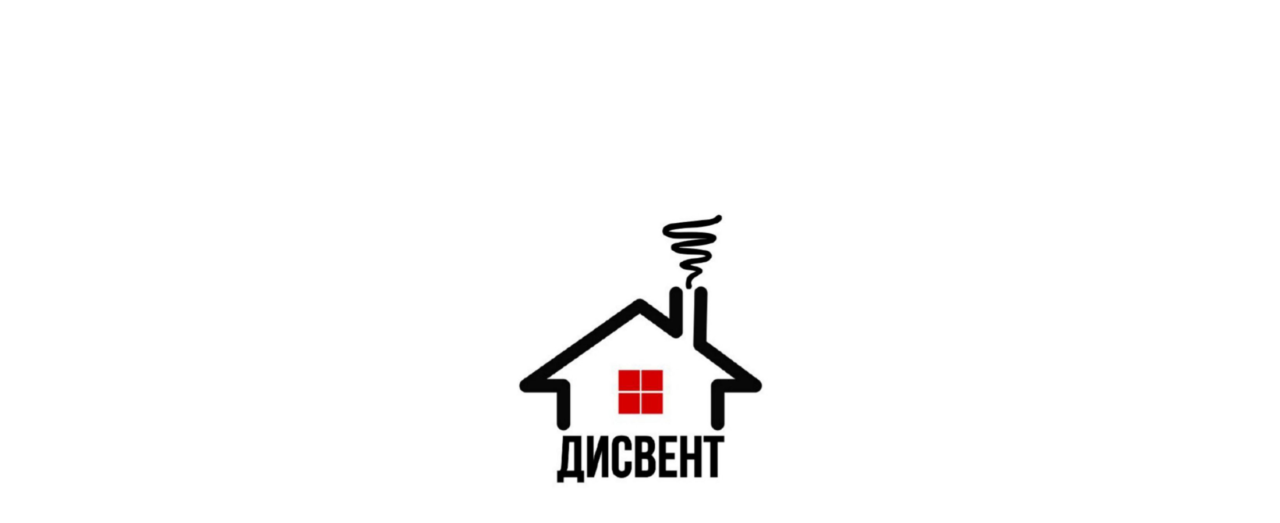

--- FILE ---
content_type: text/html; charset=UTF-8
request_url: https://disvent.ru/texnicheskie-raboty/
body_size: 14826
content:
<!DOCTYPE HTML>
<html class="" lang="ru-RU" prefix="og: http://ogp.me/ns#">
<head>
	<meta charset="UTF-8">

	<title>Технические работы - ДиСвент - федеральная компания по обслуживанию вентиляции и дымоходов</title>

<!-- This site is optimized with the Yoast SEO plugin v9.5 - https://yoast.com/wordpress/plugins/seo/ -->
<link rel="canonical" href="https://disvent.ru/texnicheskie-raboty/" />
<meta property="og:locale" content="ru_RU" />
<meta property="og:type" content="article" />
<meta property="og:title" content="Технические работы - ДиСвент - федеральная компания по обслуживанию вентиляции и дымоходов" />
<meta property="og:url" content="https://disvent.ru/texnicheskie-raboty/" />
<meta property="og:site_name" content="ДиСвент - федеральная компания по обслуживанию вентиляции и дымоходов" />
<meta name="twitter:card" content="summary_large_image" />
<meta name="twitter:title" content="Технические работы - ДиСвент - федеральная компания по обслуживанию вентиляции и дымоходов" />
<!-- / Yoast SEO plugin. -->

<link rel='dns-prefetch' href='//www.google.com' />
<link rel='dns-prefetch' href='//fonts.googleapis.com' />
<link rel='dns-prefetch' href='//s.w.org' />
<link rel="alternate" type="application/rss+xml" title="ДиСвент - федеральная компания по обслуживанию вентиляции и дымоходов &raquo; Лента" href="https://disvent.ru/feed/" />
<link rel="alternate" type="application/rss+xml" title="ДиСвент - федеральная компания по обслуживанию вентиляции и дымоходов &raquo; Лента комментариев" href="https://disvent.ru/comments/feed/" />
<meta name="viewport" content="width=device-width, initial-scale=1"><meta name="SKYPE_TOOLBAR" content="SKYPE_TOOLBAR_PARSER_COMPATIBLE"><meta name="theme-color" content="#2b2c36"><meta property="og:title" content="Технические работы"><meta property="og:type" content="website"><meta property="og:url" content="https://disvent.ru/texnicheskie-raboty/"><meta property="og:image" content="http://disvent.ru/wp-content/uploads/2018/06/teh_raboti-min.jpg">		<script type="text/javascript">
			window._wpemojiSettings = {"baseUrl":"https:\/\/s.w.org\/images\/core\/emoji\/11\/72x72\/","ext":".png","svgUrl":"https:\/\/s.w.org\/images\/core\/emoji\/11\/svg\/","svgExt":".svg","source":{"concatemoji":"https:\/\/disvent.ru\/wp-includes\/js\/wp-emoji-release.min.js?ver=5.0.22"}};
			!function(e,a,t){var n,r,o,i=a.createElement("canvas"),p=i.getContext&&i.getContext("2d");function s(e,t){var a=String.fromCharCode;p.clearRect(0,0,i.width,i.height),p.fillText(a.apply(this,e),0,0);e=i.toDataURL();return p.clearRect(0,0,i.width,i.height),p.fillText(a.apply(this,t),0,0),e===i.toDataURL()}function c(e){var t=a.createElement("script");t.src=e,t.defer=t.type="text/javascript",a.getElementsByTagName("head")[0].appendChild(t)}for(o=Array("flag","emoji"),t.supports={everything:!0,everythingExceptFlag:!0},r=0;r<o.length;r++)t.supports[o[r]]=function(e){if(!p||!p.fillText)return!1;switch(p.textBaseline="top",p.font="600 32px Arial",e){case"flag":return s([55356,56826,55356,56819],[55356,56826,8203,55356,56819])?!1:!s([55356,57332,56128,56423,56128,56418,56128,56421,56128,56430,56128,56423,56128,56447],[55356,57332,8203,56128,56423,8203,56128,56418,8203,56128,56421,8203,56128,56430,8203,56128,56423,8203,56128,56447]);case"emoji":return!s([55358,56760,9792,65039],[55358,56760,8203,9792,65039])}return!1}(o[r]),t.supports.everything=t.supports.everything&&t.supports[o[r]],"flag"!==o[r]&&(t.supports.everythingExceptFlag=t.supports.everythingExceptFlag&&t.supports[o[r]]);t.supports.everythingExceptFlag=t.supports.everythingExceptFlag&&!t.supports.flag,t.DOMReady=!1,t.readyCallback=function(){t.DOMReady=!0},t.supports.everything||(n=function(){t.readyCallback()},a.addEventListener?(a.addEventListener("DOMContentLoaded",n,!1),e.addEventListener("load",n,!1)):(e.attachEvent("onload",n),a.attachEvent("onreadystatechange",function(){"complete"===a.readyState&&t.readyCallback()})),(n=t.source||{}).concatemoji?c(n.concatemoji):n.wpemoji&&n.twemoji&&(c(n.twemoji),c(n.wpemoji)))}(window,document,window._wpemojiSettings);
		</script>
		<style type="text/css">
img.wp-smiley,
img.emoji {
	display: inline !important;
	border: none !important;
	box-shadow: none !important;
	height: 1em !important;
	width: 1em !important;
	margin: 0 .07em !important;
	vertical-align: -0.1em !important;
	background: none !important;
	padding: 0 !important;
}
</style>
<link rel='stylesheet' id='wp-block-library-css'  href='https://disvent.ru/wp-includes/css/dist/block-library/style.min.css?ver=5.0.22' type='text/css' media='all' />
<link rel='stylesheet' id='nouislider-css-css'  href='https://disvent.ru/wp-content/plugins/before-after-image-slider-lite/nouislider.css?ver=9.1.0' type='text/css' media='all' />
<link rel='stylesheet' id='wpbaimages-css-css'  href='https://disvent.ru/wp-content/plugins/before-after-image-slider-lite/ImageComparisonSlider.css?ver=2.1.1' type='text/css' media='all' />
<link rel='stylesheet' id='contact-form-7-css'  href='https://disvent.ru/wp-content/plugins/contact-form-7/includes/css/styles.css?ver=5.1.6' type='text/css' media='all' />
<link rel='stylesheet' id='rs-plugin-settings-css'  href='https://disvent.ru/wp-content/plugins/revslider/public/assets/css/settings.css?ver=5.4.8.1' type='text/css' media='all' />
<style id='rs-plugin-settings-inline-css' type='text/css'>
#rs-demo-id {}
</style>
<link rel='stylesheet' id='us-fonts-css'  href='https://fonts.googleapis.com/css?family=Open+Sans%3A400%2C700&#038;subset=latin&#038;ver=5.0.22' type='text/css' media='all' />
<link rel='stylesheet' id='us-style-css'  href='//disvent.ru/wp-content/themes/Impreza/css/style.min.css?ver=5.6.1' type='text/css' media='all' />
<link rel='stylesheet' id='us-responsive-css'  href='//disvent.ru/wp-content/themes/Impreza/css/responsive.min.css?ver=5.6.1' type='text/css' media='all' />
<link rel='stylesheet' id='bsf-Defaults-css'  href='https://disvent.ru/wp-content/uploads/smile_fonts/Defaults/Defaults.css?ver=5.0.22' type='text/css' media='all' />
<script type='text/javascript' src='https://disvent.ru/wp-includes/js/jquery/jquery.js?ver=1.12.4'></script>
<script type='text/javascript' src='https://disvent.ru/wp-content/plugins/before-after-image-slider-lite/nouislider.js?ver=9.1.0'></script>
<script type='text/javascript' src='https://disvent.ru/wp-content/plugins/before-after-image-slider-lite/ImageComparisonSlider.js?ver=2.1.1'></script>
<script type='text/javascript' src='https://disvent.ru/wp-content/plugins/revslider/public/assets/js/jquery.themepunch.tools.min.js?ver=5.4.8.1'></script>
<script type='text/javascript' src='https://disvent.ru/wp-content/plugins/revslider/public/assets/js/jquery.themepunch.revolution.min.js?ver=5.4.8.1'></script>
<link rel='https://api.w.org/' href='https://disvent.ru/wp-json/' />
<link rel="EditURI" type="application/rsd+xml" title="RSD" href="https://disvent.ru/xmlrpc.php?rsd" />
<link rel="wlwmanifest" type="application/wlwmanifest+xml" href="https://disvent.ru/wp-includes/wlwmanifest.xml" /> 
<meta name="generator" content="WordPress 5.0.22" />
<link rel='shortlink' href='https://disvent.ru/?p=13' />
<link rel="alternate" type="application/json+oembed" href="https://disvent.ru/wp-json/oembed/1.0/embed?url=https%3A%2F%2Fdisvent.ru%2Ftexnicheskie-raboty%2F" />
<link rel="alternate" type="text/xml+oembed" href="https://disvent.ru/wp-json/oembed/1.0/embed?url=https%3A%2F%2Fdisvent.ru%2Ftexnicheskie-raboty%2F&#038;format=xml" />
	<script>
		if (!/Android|webOS|iPhone|iPad|iPod|BlackBerry|IEMobile|Opera Mini/i.test(navigator.userAgent)) {
			var root = document.getElementsByTagName('html')[0]
			root.className += " no-touch";
		}
	</script>
	<meta name="generator" content="Powered by WPBakery Page Builder - drag and drop page builder for WordPress."/>
<!--[if lte IE 9]><link rel="stylesheet" type="text/css" href="https://disvent.ru/wp-content/plugins/js_composer/assets/css/vc_lte_ie9.min.css" media="screen"><![endif]--><meta name="generator" content="Powered by Slider Revolution 5.4.8.1 - responsive, Mobile-Friendly Slider Plugin for WordPress with comfortable drag and drop interface." />
<link rel="icon" href="https://disvent.ru/wp-content/uploads/2019/12/dis-logo-min-150x150.png" sizes="32x32" />
<link rel="icon" href="https://disvent.ru/wp-content/uploads/2019/12/dis-logo-min-350x350.png" sizes="192x192" />
<link rel="apple-touch-icon-precomposed" href="https://disvent.ru/wp-content/uploads/2019/12/dis-logo-min-350x350.png" />
<meta name="msapplication-TileImage" content="https://disvent.ru/wp-content/uploads/2019/12/dis-logo-min-350x350.png" />
<script type="text/javascript">function setREVStartSize(e){									
						try{ e.c=jQuery(e.c);var i=jQuery(window).width(),t=9999,r=0,n=0,l=0,f=0,s=0,h=0;
							if(e.responsiveLevels&&(jQuery.each(e.responsiveLevels,function(e,f){f>i&&(t=r=f,l=e),i>f&&f>r&&(r=f,n=e)}),t>r&&(l=n)),f=e.gridheight[l]||e.gridheight[0]||e.gridheight,s=e.gridwidth[l]||e.gridwidth[0]||e.gridwidth,h=i/s,h=h>1?1:h,f=Math.round(h*f),"fullscreen"==e.sliderLayout){var u=(e.c.width(),jQuery(window).height());if(void 0!=e.fullScreenOffsetContainer){var c=e.fullScreenOffsetContainer.split(",");if (c) jQuery.each(c,function(e,i){u=jQuery(i).length>0?u-jQuery(i).outerHeight(!0):u}),e.fullScreenOffset.split("%").length>1&&void 0!=e.fullScreenOffset&&e.fullScreenOffset.length>0?u-=jQuery(window).height()*parseInt(e.fullScreenOffset,0)/100:void 0!=e.fullScreenOffset&&e.fullScreenOffset.length>0&&(u-=parseInt(e.fullScreenOffset,0))}f=u}else void 0!=e.minHeight&&f<e.minHeight&&(f=e.minHeight);e.c.closest(".rev_slider_wrapper").css({height:f})					
						}catch(d){console.log("Failure at Presize of Slider:"+d)}						
					};</script>
		<style type="text/css" id="wp-custom-css">
			.color_footer-bottom a {
                color: #5d5d5d !important;
            }

.cookie_accept {
    border: #ff2b58 2px solid !important;
    background: #ff2b58 !important;
    color: white !important;
    border-radius: 3px !important;
    font-size: 14px !important;
}		</style>
	<noscript><style type="text/css"> .wpb_animate_when_almost_visible { opacity: 1; }</style></noscript>
			<style id="us-theme-options-css">@font-face{font-family:'Font Awesome 5 Brands';font-style:normal;font-weight:normal;src:url("https://disvent.ru/wp-content/themes/Impreza/fonts/fa-brands-400.woff2") format("woff2"),url("https://disvent.ru/wp-content/themes/Impreza/fonts/fa-brands-400.woff") format("woff")}.fab{font-family:'Font Awesome 5 Brands'}@font-face{font-family:'fontawesome';font-style:normal;font-weight:300;src:url("https://disvent.ru/wp-content/themes/Impreza/fonts/fa-light-300.woff2") format("woff2"),url("https://disvent.ru/wp-content/themes/Impreza/fonts/fa-light-300.woff") format("woff")}.fal{font-family:'fontawesome';font-weight:300}@font-face{font-family:'fontawesome';font-style:normal;font-weight:400;src:url("https://disvent.ru/wp-content/themes/Impreza/fonts/fa-regular-400.woff2") format("woff2"),url("https://disvent.ru/wp-content/themes/Impreza/fonts/fa-regular-400.woff") format("woff")}.far{font-family:'fontawesome';font-weight:400}@font-face{font-family:'fontawesome';font-style:normal;font-weight:900;src:url("https://disvent.ru/wp-content/themes/Impreza/fonts/fa-solid-900.woff2") format("woff2"),url("https://disvent.ru/wp-content/themes/Impreza/fonts/fa-solid-900.woff") format("woff")}.fa,.fas{font-family:'fontawesome';font-weight:900}.style_phone6-1>div{background-image:url(https://disvent.ru/wp-content/themes/Impreza/framework/img/phone-6-black-real.png)}.style_phone6-2>div{background-image:url(https://disvent.ru/wp-content/themes/Impreza/framework/img/phone-6-white-real.png)}.style_phone6-3>div{background-image:url(https://disvent.ru/wp-content/themes/Impreza/framework/img/phone-6-black-flat.png)}.style_phone6-4>div{background-image:url(https://disvent.ru/wp-content/themes/Impreza/framework/img/phone-6-white-flat.png)}html,.l-header .widget{font-family:'Open Sans', sans-serif;font-weight:400;font-size:16px;line-height:25px}h1, h2, h3, h4, h5, h6{font-family:'Open Sans', sans-serif;font-weight:400}h1{font-size:40px;line-height:1.4;font-weight:400;letter-spacing:0em}h2{font-size:34px;line-height:1.4;font-weight:400;letter-spacing:0em}h3{font-size:28px;line-height:1.4;font-weight:400;letter-spacing:0em}h4,.widgettitle,.comment-reply-title{font-size:24px;line-height:1.4;font-weight:400;letter-spacing:0em}h5{font-size:20px;line-height:1.4;font-weight:400;letter-spacing:0em}h6{font-size:18px;line-height:1.4;font-weight:400;letter-spacing:0em}@media (max-width:767px){html{font-size:15px;line-height:25px}h1{font-size:30px}h1.vc_custom_heading{font-size:30px !important}h2{font-size:26px}h2.vc_custom_heading{font-size:26px !important}h3{font-size:24px}h3.vc_custom_heading{font-size:24px !important}h4,.widgettitle,.comment-reply-title{font-size:22px}h4.vc_custom_heading{font-size:22px !important}h5{font-size:20px}h5.vc_custom_heading{font-size:20px !important}h6{font-size:18px}h6.vc_custom_heading{font-size:18px !important}}body,.l-header.pos_fixed{min-width:1300px}.l-canvas.type_boxed,.l-canvas.type_boxed .l-subheader,.l-canvas.type_boxed .l-section.type_sticky,.l-canvas.type_boxed~.l-footer{max-width:1300px}.l-subheader-h,.l-main-h,.l-section-h,.w-tabs-section-content-h,.w-blogpost-body{max-width:1240px}.l-sidebar{width:25%}.l-content{width:70%}.l-sidebar{padding:2rem 0}@media (max-width:767px){.g-cols>div:not([class*=" vc_col-"]){width:100%;margin:0 0 1rem}.g-cols.type_boxes>div,.g-cols>div:last-child,.g-cols>div.has-fill{margin-bottom:0}.vc_wp_custommenu.layout_hor,.align_center_xs,.align_center_xs .w-socials{text-align:center}}.tribe-events-button,button[type="submit"]:not(.w-btn),input[type="submit"]{text-transform:uppercase;font-style:normal;font-weight:700;letter-spacing:0em;border-radius:0.3em;padding:0.8em 1.8em;box-shadow:0 0.5em 1em rgba(0,0,0,0.2);background-color:#ff2b58;border-color:transparent;color:#ffffff!important}.tribe-events-button,button[type="submit"]:not(.w-btn):before,input[type="submit"]{border-width:2px}.no-touch .tribe-events-button:hover,.no-touch button[type="submit"]:not(.w-btn):hover,.no-touch input[type="submit"]:hover{box-shadow:0 0.5em 1em rgba(0,0,0,0.2);background-color:#6b748b;border-color:transparent;color:#ffffff!important}.us-btn-style_1{color:#ffffff!important;font-family:'Open Sans', sans-serif;font-weight:700;font-style:normal;text-transform:uppercase;letter-spacing:0em;border-radius:0.3em;padding:0.8em 1.8em;background-color:#ff2b58;border-color:transparent;box-shadow:0 0.5em 1em rgba(0,0,0,0.2)}.us-btn-style_1:before{border-width:2px}.no-touch .us-btn-style_1:hover{color:#ffffff!important;box-shadow:0 0.5em 1em rgba(0,0,0,0.2);background-color:#6b748b;border-color:transparent}.us-btn-style_2{color:#4e5663!important;font-family:'Open Sans', sans-serif;font-weight:700;font-style:normal;text-transform:uppercase;letter-spacing:0em;border-radius:0.3em;padding:0.8em 1.8em;background-color:#dce0e3;border-color:transparent;box-shadow:0 0.5em 1em rgba(0,0,0,0.2)}.us-btn-style_2:before{border-width:2px}.no-touch .us-btn-style_2:hover{color:#4e5663!important;box-shadow:0 0.5em 1em rgba(0,0,0,0.2);background-color:transparent;border-color:#dce0e3}.us-btn-style_3{color:#4e5663!important;font-family:'Open Sans', sans-serif;font-weight:700;font-style:normal;text-transform:uppercase;letter-spacing:0em;border-radius:0.3em;padding:0.8em 1.8em;background-color:transparent;border-color:#dce0e3;box-shadow:0 0.5em 1em rgba(0,0,0,0.2)}.us-btn-style_3:before{border-width:2px}.no-touch .us-btn-style_3:hover{color:#4e5663!important;box-shadow:0 0.5em 1em rgba(0,0,0,0.2);background-color:#dce0e3;border-color:transparent}a,button,input[type="submit"],.ui-slider-handle{outline:none !important}.w-header-show,.w-toplink{background-color:rgba(0,0,0,0.3)}body{background-color:#2b2c36;-webkit-tap-highlight-color:rgba(255,43,88,0.2)}.l-subheader.at_top,.l-subheader.at_top .w-dropdown-list,.l-subheader.at_top .type_mobile .w-nav-list.level_1{background-color:#2b2c36}.l-subheader.at_top,.l-subheader.at_top .w-dropdown.opened,.l-subheader.at_top .type_mobile .w-nav-list.level_1{color:#d3d8db}.no-touch .l-subheader.at_top a:hover,.no-touch .l-header.bg_transparent .l-subheader.at_top .w-dropdown.opened a:hover{color:#ffffff}.l-subheader.at_middle,.l-subheader.at_middle .w-dropdown-list,.l-subheader.at_middle .type_mobile .w-nav-list.level_1{background-color:#ffffff}.l-subheader.at_middle,.l-subheader.at_middle .w-dropdown.opened,.l-subheader.at_middle .type_mobile .w-nav-list.level_1{color:#2b2c36}.no-touch .l-subheader.at_middle a:hover,.no-touch .l-header.bg_transparent .l-subheader.at_middle .w-dropdown.opened a:hover{color:#ff2b58}.l-subheader.at_bottom,.l-subheader.at_bottom .w-dropdown-list,.l-subheader.at_bottom .type_mobile .w-nav-list.level_1{background-color:#2b2c36}.l-subheader.at_bottom,.l-subheader.at_bottom .w-dropdown.opened,.l-subheader.at_bottom .type_mobile .w-nav-list.level_1{color:#d3d8db}.no-touch .l-subheader.at_bottom a:hover,.no-touch .l-header.bg_transparent .l-subheader.at_bottom .w-dropdown.opened a:hover{color:#ffffff}.l-header.bg_transparent:not(.sticky) .l-subheader{color:#ffffff}.no-touch .l-header.bg_transparent:not(.sticky) .w-text a:hover,.no-touch .l-header.bg_transparent:not(.sticky) .w-html a:hover,.no-touch .l-header.bg_transparent:not(.sticky) .w-dropdown a:hover,.no-touch .l-header.bg_transparent:not(.sticky) .type_desktop .menu-item.level_1:hover>.w-nav-anchor{color:#ff2b58}.l-header.bg_transparent:not(.sticky) .w-nav-title:after{background-color:#ff2b58}.w-search-form{background-color:#ffffff;color:#2b2c36}.menu-item.level_1>.w-nav-anchor:focus,.no-touch .menu-item.level_1.opened>.w-nav-anchor,.no-touch .menu-item.level_1:hover>.w-nav-anchor{background-color:;color:#ff2b58}.w-nav-title:after{background-color:#ff2b58}.menu-item.level_1.current-menu-item>.w-nav-anchor,.menu-item.level_1.current-menu-parent>.w-nav-anchor,.menu-item.level_1.current-menu-ancestor>.w-nav-anchor{background-color:transparent;color:#ff2b58}.l-header.bg_transparent:not(.sticky) .type_desktop .menu-item.level_1.current-menu-item>.w-nav-anchor,.l-header.bg_transparent:not(.sticky) .type_desktop .menu-item.level_1.current-menu-ancestor>.w-nav-anchor{background-color:transparent;color:#ff2b58}.w-nav-list:not(.level_1){background-color:#23252a;color:#edf0f2}.no-touch .menu-item:not(.level_1)>.w-nav-anchor:focus,.no-touch .menu-item:not(.level_1):hover>.w-nav-anchor{background-color:transparent;color:#ff2b58}.menu-item:not(.level_1).current-menu-item>.w-nav-anchor,.menu-item:not(.level_1).current-menu-parent>.w-nav-anchor,.menu-item:not(.level_1).current-menu-ancestor>.w-nav-anchor{background-color:transparent;color:#ff2b58}.btn.menu-item>a{background-color:#ff2b58 !important;color:#ffffff !important}.no-touch .btn.menu-item>a:hover{background-color:#6b748b !important;color:#ffffff !important}body.us_iframe,.l-preloader,.l-canvas,.l-footer,.l-popup-box-content,.g-filters.style_1 .g-filters-item.active,.w-pricing-item-h,.w-tabs.layout_default .w-tabs-item.active,.w-tabs.layout_ver .w-tabs-item.active,.no-touch .w-tabs.layout_default .w-tabs-item.active:hover,.no-touch .w-tabs.layout_ver .w-tabs-item.active:hover,.w-tabs.layout_timeline .w-tabs-item,.w-tabs.layout_timeline .w-tabs-section-header-h,.leaflet-popup-content-wrapper,.leaflet-popup-tip,.wpml-ls-statics-footer,.select2-selection__choice,.select2-search input{background-color:#ffffff}.w-tabs.layout_modern .w-tabs-item:after{border-bottom-color:#ffffff}.w-iconbox.style_circle.color_contrast .w-iconbox-icon{color:#ffffff}input,textarea,select,.l-section.for_blogpost .w-blogpost-preview,.w-actionbox.color_light,.w-form-row.for_checkbox label>i,.g-filters.style_1,.g-filters.style_2 .g-filters-item.active,.w-flipbox-front,.w-grid-none,.w-iconbox.style_circle.color_light .w-iconbox-icon,.w-pricing-item-header,.w-progbar-bar,.w-progbar.style_3 .w-progbar-bar:before,.w-progbar.style_3 .w-progbar-bar-count,.w-socials.style_solid .w-socials-item-link,.w-tabs.layout_default .w-tabs-list,.w-tabs.layout_ver .w-tabs-list,.no-touch .l-main .widget_nav_menu a:hover,.wp-caption-text,.smile-icon-timeline-wrap .timeline-wrapper .timeline-block,.smile-icon-timeline-wrap .timeline-feature-item.feat-item,.wpml-ls-legacy-dropdown a,.wpml-ls-legacy-dropdown-click a,.tablepress .row-hover tr:hover td,.select2-selection,.select2-dropdown{background-color:#f2f4f5}.timeline-wrapper .timeline-post-right .ult-timeline-arrow l,.timeline-wrapper .timeline-post-left .ult-timeline-arrow l,.timeline-feature-item.feat-item .ult-timeline-arrow l{border-color:#f2f4f5}hr,td,th,.l-section,.vc_column_container,.vc_column-inner,.w-author,.w-comments .children,.w-image,.w-pricing-item-h,.w-profile,.w-sharing-item,.w-tabs-list,.w-tabs-section,.widget_calendar #calendar_wrap,.l-main .widget_nav_menu .menu,.l-main .widget_nav_menu .menu-item a,.smile-icon-timeline-wrap .timeline-line{border-color:#dce0e3}blockquote:before,.w-separator.color_border,.w-iconbox.color_light .w-iconbox-icon{color:#dce0e3}.w-flipbox-back,.w-iconbox.style_circle.color_light .w-iconbox-icon,.no-touch .wpml-ls-sub-menu a:hover{background-color:#dce0e3}.w-iconbox.style_outlined.color_light .w-iconbox-icon,.w-person-links-item,.w-socials.style_outlined .w-socials-item-link,.pagination .page-numbers{box-shadow:0 0 0 2px #dce0e3 inset}.w-tabs.layout_trendy .w-tabs-list{box-shadow:0 -1px 0 #dce0e3 inset}h1, h2, h3, h4, h5, h6,.w-counter.color_heading .w-counter-value{color:#2b2c36}.w-progbar.color_heading .w-progbar-bar-h{background-color:#2b2c36}input,textarea,select,.l-canvas,.l-footer,.l-popup-box-content,.w-form-row-field:before,.w-iconbox.color_light.style_circle .w-iconbox-icon,.w-tabs.layout_timeline .w-tabs-item,.w-tabs.layout_timeline .w-tabs-section-header-h,.leaflet-popup-content-wrapper,.leaflet-popup-tip,.select2-dropdown{color:#4e5663}.w-iconbox.style_circle.color_contrast .w-iconbox-icon,.w-progbar.color_text .w-progbar-bar-h,.w-scroller-dot span{background-color:#4e5663}.w-iconbox.style_outlined.color_contrast .w-iconbox-icon{box-shadow:0 0 0 2px #4e5663 inset}.w-scroller-dot span{box-shadow:0 0 0 2px #4e5663}a{color:#ff2b58}.no-touch a:hover,.no-touch .tablepress .sorting:hover{color:#6b748b}.highlight_primary,.g-preloader,.l-main .w-contacts-item:before,.w-counter.color_primary .w-counter-value,.g-filters.style_1 .g-filters-item.active,.g-filters.style_3 .g-filters-item.active,.w-form-row.focused .w-form-row-field:before,.w-iconbox.color_primary .w-iconbox-icon,.w-separator.color_primary,.w-sharing.type_outlined.color_primary .w-sharing-item,.no-touch .w-sharing.type_simple.color_primary .w-sharing-item:hover .w-sharing-icon,.w-tabs.layout_default .w-tabs-item.active,.w-tabs.layout_trendy .w-tabs-item.active,.w-tabs.layout_ver .w-tabs-item.active,.w-tabs-section.active .w-tabs-section-header,.tablepress .sorting_asc,.tablepress .sorting_desc,.no-touch .owl-prev:hover,.no-touch .owl-next:hover{color:#ff2b58}.l-section.color_primary,.no-touch .l-navigation-item:hover .l-navigation-item-arrow,.g-placeholder,.highlight_primary_bg,.w-actionbox.color_primary,.w-form-row.for_checkbox label>input:checked + i,.no-touch .g-filters.style_1 .g-filters-item:hover,.no-touch .g-filters.style_2 .g-filters-item:hover,.w-grid-item-placeholder,.w-grid-item-elm.post_taxonomy.style_badge a,.w-iconbox.style_circle.color_primary .w-iconbox-icon,.no-touch .w-iconbox.style_circle .w-iconbox-icon:before,.no-touch .w-iconbox.style_outlined .w-iconbox-icon:before,.no-touch .w-person-links-item:before,.w-pricing-item.type_featured .w-pricing-item-header,.w-progbar.color_primary .w-progbar-bar-h,.w-sharing.type_solid.color_primary .w-sharing-item,.w-sharing.type_fixed.color_primary .w-sharing-item,.w-sharing.type_outlined.color_primary .w-sharing-item:before,.w-socials-item-link-hover,.w-tabs.layout_modern .w-tabs-list,.w-tabs.layout_trendy .w-tabs-item:after,.w-tabs.layout_timeline .w-tabs-item:before,.w-tabs.layout_timeline .w-tabs-section-header-h:before,.no-touch .w-header-show:hover,.no-touch .w-toplink.active:hover,.no-touch .pagination .page-numbers:before,.pagination .page-numbers.current,.l-main .widget_nav_menu .menu-item.current-menu-item>a,.rsThumb.rsNavSelected,.no-touch .tp-leftarrow.custom:before,.no-touch .tp-rightarrow.custom:before,.smile-icon-timeline-wrap .timeline-separator-text .sep-text,.smile-icon-timeline-wrap .timeline-wrapper .timeline-dot,.smile-icon-timeline-wrap .timeline-feature-item .timeline-dot,.select2-results__option--highlighted{background-color:#ff2b58}.no-touch .owl-prev:hover,.no-touch .owl-next:hover,.no-touch .w-logos.style_1 .w-logos-item:hover,.w-tabs.layout_default .w-tabs-item.active,.w-tabs.layout_ver .w-tabs-item.active,.owl-dot.active span,.rsBullet.rsNavSelected span,.tp-bullets.custom .tp-bullet{border-color:#ff2b58}.l-main .w-contacts-item:before,.w-iconbox.color_primary.style_outlined .w-iconbox-icon,.w-sharing.type_outlined.color_primary .w-sharing-item,.w-tabs.layout_timeline .w-tabs-item,.w-tabs.layout_timeline .w-tabs-section-header-h{box-shadow:0 0 0 2px #ff2b58 inset}input:focus,textarea:focus,select:focus,.select2-container--focus .select2-selection{box-shadow:0 0 0 2px #ff2b58}.no-touch .w-blognav-item:hover .w-blognav-title,.w-counter.color_secondary .w-counter-value,.w-iconbox.color_secondary .w-iconbox-icon,.w-separator.color_secondary,.w-sharing.type_outlined.color_secondary .w-sharing-item,.no-touch .w-sharing.type_simple.color_secondary .w-sharing-item:hover .w-sharing-icon,.highlight_secondary{color:#6b748b}.l-section.color_secondary,.no-touch .w-grid-item-elm.post_taxonomy.style_badge a:hover,.no-touch .l-section.preview_trendy .w-blogpost-meta-category a:hover,.w-actionbox.color_secondary,.w-iconbox.style_circle.color_secondary .w-iconbox-icon,.w-progbar.color_secondary .w-progbar-bar-h,.w-sharing.type_solid.color_secondary .w-sharing-item,.w-sharing.type_fixed.color_secondary .w-sharing-item,.w-sharing.type_outlined.color_secondary .w-sharing-item:before,.highlight_secondary_bg{background-color:#6b748b}.w-separator.color_secondary{border-color:#6b748b}.w-iconbox.color_secondary.style_outlined .w-iconbox-icon,.w-sharing.type_outlined.color_secondary .w-sharing-item{box-shadow:0 0 0 2px #6b748b inset}.l-main .w-author-url,.l-main .w-blogpost-meta>*,.l-main .w-profile-link.for_logout,.l-main .widget_tag_cloud,.highlight_faded{color:#9698a3}.l-section.color_alternate,.color_alternate .g-filters.style_1 .g-filters-item.active,.color_alternate .w-pricing-item-h,.color_alternate .w-tabs.layout_default .w-tabs-item.active,.no-touch .color_alternate .w-tabs.layout_default .w-tabs-item.active:hover,.color_alternate .w-tabs.layout_ver .w-tabs-item.active,.no-touch .color_alternate .w-tabs.layout_ver .w-tabs-item.active:hover,.color_alternate .w-tabs.layout_timeline .w-tabs-item,.color_alternate .w-tabs.layout_timeline .w-tabs-section-header-h{background-color:#2b2c36}.color_alternate .w-iconbox.style_circle.color_contrast .w-iconbox-icon{color:#2b2c36}.color_alternate .w-tabs.layout_modern .w-tabs-item:after{border-bottom-color:#2b2c36}.color_alternate input,.color_alternate textarea,.color_alternate select,.color_alternate .g-filters.style_1,.color_alternate .g-filters.style_2 .g-filters-item.active,.color_alternate .w-grid-none,.color_alternate .w-iconbox.style_circle.color_light .w-iconbox-icon,.color_alternate .w-pricing-item-header,.color_alternate .w-progbar-bar,.color_alternate .w-socials.style_solid .w-socials-item-link,.color_alternate .w-tabs.layout_default .w-tabs-list,.color_alternate .wp-caption-text,.color_alternate .ginput_container_creditcard{background-color:#363845}.l-section.color_alternate,.color_alternate td,.color_alternate th,.color_alternate .vc_column_container,.color_alternate .vc_column-inner,.color_alternate .w-author,.color_alternate .w-comments .children,.color_alternate .w-image,.color_alternate .w-pricing-item-h,.color_alternate .w-profile,.color_alternate .w-sharing-item,.color_alternate .w-tabs-list,.color_alternate .w-tabs-section{border-color:#4e5663}.color_alternate .w-separator.color_border,.color_alternate .w-iconbox.color_light .w-iconbox-icon{color:#4e5663}.color_alternate .w-iconbox.style_circle.color_light .w-iconbox-icon{background-color:#4e5663}.color_alternate .w-iconbox.style_outlined.color_light .w-iconbox-icon,.color_alternate .w-person-links-item,.color_alternate .w-socials.style_outlined .w-socials-item-link,.color_alternate .pagination .page-numbers{box-shadow:0 0 0 2px #4e5663 inset}.color_alternate .w-tabs.layout_trendy .w-tabs-list{box-shadow:0 -1px 0 #4e5663 inset}.l-section.color_alternate h1,.l-section.color_alternate h2,.l-section.color_alternate h3,.l-section.color_alternate h4,.l-section.color_alternate h5,.l-section.color_alternate h6,.l-section.color_alternate .w-counter-value{color:#ffffff}.color_alternate .w-progbar.color_contrast .w-progbar-bar-h{background-color:#ffffff}.l-section.color_alternate,.color_alternate input,.color_alternate textarea,.color_alternate select,.color_alternate .w-iconbox.color_contrast .w-iconbox-icon,.color_alternate .w-iconbox.color_light.style_circle .w-iconbox-icon,.color_alternate .w-tabs.layout_timeline .w-tabs-item,.color_alternate .w-tabs.layout_timeline .w-tabs-section-header-h{color:#f2f4f5}.color_alternate .w-iconbox.style_circle.color_contrast .w-iconbox-icon{background-color:#f2f4f5}.color_alternate .w-iconbox.style_outlined.color_contrast .w-iconbox-icon{box-shadow:0 0 0 2px #f2f4f5 inset}.color_alternate a{color:#ff2b58}.no-touch .color_alternate a:hover{color:#6b748b}.color_alternate .highlight_primary,.l-main .color_alternate .w-contacts-item:before,.color_alternate .w-counter.color_primary .w-counter-value,.color_alternate .g-preloader,.color_alternate .g-filters.style_1 .g-filters-item.active,.color_alternate .g-filters.style_3 .g-filters-item.active,.color_alternate .w-form-row.focused .w-form-row-field:before,.color_alternate .w-iconbox.color_primary .w-iconbox-icon,.no-touch .color_alternate .owl-prev:hover,.no-touch .color_alternate .owl-next:hover,.color_alternate .w-separator.color_primary,.color_alternate .w-tabs.layout_default .w-tabs-item.active,.color_alternate .w-tabs.layout_trendy .w-tabs-item.active,.color_alternate .w-tabs.layout_ver .w-tabs-item.active,.color_alternate .w-tabs-section.active .w-tabs-section-header{color:#ff2b58}.color_alternate .highlight_primary_bg,.color_alternate .w-actionbox.color_primary,.no-touch .color_alternate .g-filters.style_1 .g-filters-item:hover,.no-touch .color_alternate .g-filters.style_2 .g-filters-item:hover,.color_alternate .w-iconbox.style_circle.color_primary .w-iconbox-icon,.no-touch .color_alternate .w-iconbox.style_circle .w-iconbox-icon:before,.no-touch .color_alternate .w-iconbox.style_outlined .w-iconbox-icon:before,.color_alternate .w-pricing-item.type_featured .w-pricing-item-header,.color_alternate .w-progbar.color_primary .w-progbar-bar-h,.color_alternate .w-tabs.layout_modern .w-tabs-list,.color_alternate .w-tabs.layout_trendy .w-tabs-item:after,.color_alternate .w-tabs.layout_timeline .w-tabs-item:before,.color_alternate .w-tabs.layout_timeline .w-tabs-section-header-h:before,.no-touch .color_alternate .pagination .page-numbers:before,.color_alternate .pagination .page-numbers.current{background-color:#ff2b58}.no-touch .color_alternate .owl-prev:hover,.no-touch .color_alternate .owl-next:hover,.no-touch .color_alternate .w-logos.style_1 .w-logos-item:hover,.color_alternate .w-tabs.layout_default .w-tabs-item.active,.color_alternate .w-tabs.layout_ver .w-tabs-item.active,.no-touch .color_alternate .w-tabs.layout_default .w-tabs-item.active:hover,.no-touch .color_alternate .w-tabs.layout_ver .w-tabs-item.active:hover{border-color:#ff2b58}.l-main .color_alternate .w-contacts-item:before,.color_alternate .w-iconbox.color_primary.style_outlined .w-iconbox-icon,.color_alternate .w-tabs.layout_timeline .w-tabs-item,.color_alternate .w-tabs.layout_timeline .w-tabs-section-header-h{box-shadow:0 0 0 2px #ff2b58 inset}.color_alternate input:focus,.color_alternate textarea:focus,.color_alternate select:focus{box-shadow:0 0 0 2px #ff2b58}.color_alternate .highlight_secondary,.color_alternate .w-counter.color_secondary .w-counter-value,.color_alternate .w-iconbox.color_secondary .w-iconbox-icon,.color_alternate .w-separator.color_secondary{color:#6b748b}.color_alternate .highlight_secondary_bg,.color_alternate .w-actionbox.color_secondary,.color_alternate .w-iconbox.style_circle.color_secondary .w-iconbox-icon,.color_alternate .w-progbar.color_secondary .w-progbar-bar-h{background-color:#6b748b}.color_alternate .w-iconbox.color_secondary.style_outlined .w-iconbox-icon{box-shadow:0 0 0 2px #6b748b inset}.color_alternate .highlight_faded,.color_alternate .w-profile-link.for_logout{color:#9698a3}.color_footer-top{background-color:#2b2c36}.color_footer-top input:not([type="submit"]),.color_footer-top textarea,.color_footer-top select,.color_footer-top .w-socials.style_solid .w-socials-item-link{background-color:#363845}.color_footer-top,.color_footer-top td,.color_footer-top th,.color_footer-top .vc_column_container,.color_footer-top .vc_column-inner,.color_footer-top .w-author,.color_footer-top .w-image,.color_footer-top .w-pricing-item-h,.color_footer-top .w-profile,.color_footer-top .w-sharing-item,.color_footer-top .w-tabs-list,.color_footer-top .w-tabs-section{border-color:#4e5663}.color_footer-top .w-separator.color_border{color:#4e5663}.color_footer-top .w-socials.style_outlined .w-socials-item-link{box-shadow:0 0 0 2px #4e5663 inset}.color_footer-top,.color_footer-top input,.color_footer-top textarea,.color_footer-top select{color:#9698a3}.color_footer-top a{color:#ffffff}.no-touch .color_footer-top a:hover,.no-touch .color_footer-top .w-form-row.focused .w-form-row-field:before{color:#ff2b58}.color_footer-top input:focus,.color_footer-top textarea:focus,.color_footer-top select:focus{box-shadow:0 0 0 2px #ff2b58}.color_footer-bottom{background-color:#2b2c36}.color_footer-bottom input:not([type="submit"]),.color_footer-bottom textarea,.color_footer-bottom select,.color_footer-bottom .w-socials.style_solid .w-socials-item-link{background-color:#363845}.color_footer-bottom,.color_footer-bottom td,.color_footer-bottom th,.color_footer-bottom .vc_column_container,.color_footer-bottom .vc_column-inner,.color_footer-bottom .w-author,.color_footer-bottom .w-image,.color_footer-bottom .w-pricing-item-h,.color_footer-bottom .w-profile,.color_footer-bottom .w-sharing-item,.color_footer-bottom .w-tabs-list,.color_footer-bottom .w-tabs-section{border-color:#4e5663}.color_footer-bottom .w-separator.color_border{color:#4e5663}.color_footer-bottom .w-socials.style_outlined .w-socials-item-link{box-shadow:0 0 0 2px #4e5663 inset}.color_footer-bottom,.color_footer-bottom input,.color_footer-bottom textarea,.color_footer-bottom select{color:#9698a3}.color_footer-bottom a{color:#ffffff}.no-touch .color_footer-bottom a:hover,.no-touch .color_footer-bottom .w-form-row.focused .w-form-row-field:before{color:#ff2b58}.color_footer-bottom input:focus,.color_footer-bottom textarea:focus,.color_footer-bottom select:focus{box-shadow:0 0 0 2px #ff2b58}.header_hor .w-nav.type_desktop .menu-item-419{position:static}.header_hor .w-nav.type_desktop .menu-item-419 .w-nav-list.level_2{left:0;right:0;width:100%;transform-origin:50% 0}.header_inpos_bottom .l-header.pos_fixed:not(.sticky) .w-nav.type_desktop .menu-item-419 .w-nav-list.level_2{transform-origin:50% 100%}.w-nav.type_desktop .menu-item-419 .w-nav-list.level_2{padding:0rem;background-size:cover;background-repeat:repeat;background-position:top left;background-color:#dce0e3;color:#2b2c36}</style>
				<style id="us-header-css">@media (min-width:901px){.hidden_for_default{display:none !important}.l-subheader.at_top{display:none}.l-subheader.at_bottom{display:none}.l-header{position:relative;z-index:111;width:100%}.l-subheader{margin:0 auto}.l-subheader.width_full{padding-left:1.5rem;padding-right:1.5rem}.l-subheader-h{display:flex;align-items:center;position:relative;margin:0 auto;height:inherit}.w-header-show{display:none}.l-header.pos_fixed{position:fixed;left:0}.l-header.pos_fixed:not(.notransition) .l-subheader{transition-property:transform, background-color, box-shadow, line-height, height;transition-duration:0.3s;transition-timing-function:cubic-bezier(.78,.13,.15,.86)}.l-header.bg_transparent:not(.sticky) .l-subheader{box-shadow:none !important;background-image:none;background-color:transparent}.l-header.bg_transparent~.l-main .l-section.width_full.height_auto:first-child{padding-top:0 !important;padding-bottom:0 !important}.l-header.pos_static.bg_transparent{position:absolute;left:0}.l-subheader.width_full .l-subheader-h{max-width:none !important}.header_inpos_above .l-header.pos_fixed{overflow:hidden;transition:transform 0.3s;transform:translate3d(0,-100%,0)}.header_inpos_above .l-header.pos_fixed.sticky{overflow:visible;transform:none}.header_inpos_above .l-header.pos_fixed~.l-section,.header_inpos_above .l-header.pos_fixed~.l-main,.header_inpos_above .l-header.pos_fixed~.l-main .l-section:first-child{padding-top:0 !important}.l-header.shadow_thin .l-subheader.at_middle,.l-header.shadow_thin .l-subheader.at_bottom,.l-header.shadow_none.sticky .l-subheader.at_middle,.l-header.shadow_none.sticky .l-subheader.at_bottom{box-shadow:0 1px 0 rgba(0,0,0,0.08)}.l-header.shadow_wide .l-subheader.at_middle,.l-header.shadow_wide .l-subheader.at_bottom{box-shadow:0 3px 5px -1px rgba(0,0,0,0.1), 0 2px 1px -1px rgba(0,0,0,0.05)}.header_inpos_bottom .l-header.pos_fixed:not(.sticky) .w-dropdown-list{top:auto;bottom:-0.4em;padding-top:0.4em;padding-bottom:2.4em}.l-subheader-cell>.w-cart{margin-left:0;margin-right:0}.l-subheader.at_top{line-height:40px;height:40px}.l-header.sticky .l-subheader.at_top{line-height:0px;height:0px;overflow:hidden}.l-subheader.at_middle{line-height:135px;height:135px}.l-header.sticky .l-subheader.at_middle{line-height:50px;height:50px}.l-subheader.at_bottom{line-height:50px;height:50px}.l-header.sticky .l-subheader.at_bottom{line-height:50px;height:50px}.l-header.pos_fixed~.l-section:first-of-type,.sidebar_left .l-header.pos_fixed + .l-main,.sidebar_right .l-header.pos_fixed + .l-main,.sidebar_none .l-header.pos_fixed + .l-main .l-section:first-of-type,.sidebar_none .l-header.pos_fixed + .l-main .l-section-gap:nth-child(2),.header_inpos_below .l-header.pos_fixed~.l-main .l-section:nth-of-type(2),.l-header.pos_static.bg_transparent~.l-section:first-of-type,.sidebar_left .l-header.pos_static.bg_transparent + .l-main,.sidebar_right .l-header.pos_static.bg_transparent + .l-main,.sidebar_none .l-header.pos_static.bg_transparent + .l-main .l-section:first-of-type{padding-top:135px}.l-header.pos_static.bg_solid + .l-main .l-section.preview_trendy .w-blogpost-preview{top:-135px}.header_inpos_bottom .l-header.pos_fixed~.l-main .l-section:first-of-type{padding-bottom:135px}.l-header.bg_transparent~.l-main .l-section.valign_center:first-of-type>.l-section-h{top:-67.5px}.header_inpos_bottom .l-header.pos_fixed.bg_transparent~.l-main .l-section.valign_center:first-of-type>.l-section-h{top:67.5px}.l-header.pos_fixed~.l-main .l-section.height_full:not(:first-of-type){min-height:calc(100vh - 50px)}.admin-bar .l-header.pos_fixed~.l-main .l-section.height_full:not(:first-of-type){min-height:calc(100vh - 82px)}.l-header.pos_static.bg_solid~.l-main .l-section.height_full:first-of-type{min-height:calc(100vh - 135px)}.l-header.pos_fixed~.l-main .l-section.sticky{top:50px}.admin-bar .l-header.pos_fixed~.l-main .l-section.sticky{top:82px}.l-header.pos_fixed.sticky + .l-section.type_sticky,.sidebar_none .l-header.pos_fixed.sticky + .l-main .l-section.type_sticky:first-of-type{padding-top:50px}.header_inpos_below .l-header.pos_fixed:not(.sticky){position:absolute;top:100%}.header_inpos_bottom .l-header.pos_fixed:not(.sticky){position:absolute;bottom:0}.header_inpos_below .l-header.pos_fixed~.l-main .l-section:first-of-type,.header_inpos_bottom .l-header.pos_fixed~.l-main .l-section:first-of-type{padding-top:0 !important}.header_inpos_below .l-header.pos_fixed~.l-main .l-section.height_full:nth-of-type(2){min-height:100vh}.admin-bar.header_inpos_below .l-header.pos_fixed~.l-main .l-section.height_full:nth-of-type(2){min-height:calc(100vh - 32px)}.header_inpos_bottom .l-header.pos_fixed:not(.sticky) .w-cart-dropdown,.header_inpos_bottom .l-header.pos_fixed:not(.sticky) .w-nav.type_desktop .w-nav-list.level_2{bottom:100%;transform-origin:0 100%}.header_inpos_bottom .l-header.pos_fixed:not(.sticky) .w-nav.type_mobile.m_layout_dropdown .w-nav-list.level_1{top:auto;bottom:100%;box-shadow:0 -3px 3px rgba(0,0,0,0.1)}.header_inpos_bottom .l-header.pos_fixed:not(.sticky) .w-nav.type_desktop .w-nav-list.level_3,.header_inpos_bottom .l-header.pos_fixed:not(.sticky) .w-nav.type_desktop .w-nav-list.level_4{top:auto;bottom:0;transform-origin:0 100%}}@media (min-width:601px) and (max-width:900px){.hidden_for_tablets{display:none !important}.l-subheader.at_top{display:none}.l-subheader.at_bottom{display:none}.l-header{position:relative;z-index:111;width:100%}.l-subheader{margin:0 auto}.l-subheader.width_full{padding-left:1.5rem;padding-right:1.5rem}.l-subheader-h{display:flex;align-items:center;position:relative;margin:0 auto;height:inherit}.w-header-show{display:none}.l-header.pos_fixed{position:fixed;left:0}.l-header.pos_fixed:not(.notransition) .l-subheader{transition-property:transform, background-color, box-shadow, line-height, height;transition-duration:0.3s;transition-timing-function:cubic-bezier(.78,.13,.15,.86)}.l-header.bg_transparent:not(.sticky) .l-subheader{box-shadow:none !important;background-image:none;background-color:transparent}.l-header.bg_transparent~.l-main .l-section.width_full.height_auto:first-child{padding-top:0 !important;padding-bottom:0 !important}.l-header.pos_static.bg_transparent{position:absolute;left:0}.l-subheader.width_full .l-subheader-h{max-width:none !important}.header_inpos_above .l-header.pos_fixed{overflow:hidden;transition:transform 0.3s;transform:translate3d(0,-100%,0)}.header_inpos_above .l-header.pos_fixed.sticky{overflow:visible;transform:none}.header_inpos_above .l-header.pos_fixed~.l-section,.header_inpos_above .l-header.pos_fixed~.l-main,.header_inpos_above .l-header.pos_fixed~.l-main .l-section:first-child{padding-top:0 !important}.l-header.shadow_thin .l-subheader.at_middle,.l-header.shadow_thin .l-subheader.at_bottom,.l-header.shadow_none.sticky .l-subheader.at_middle,.l-header.shadow_none.sticky .l-subheader.at_bottom{box-shadow:0 1px 0 rgba(0,0,0,0.08)}.l-header.shadow_wide .l-subheader.at_middle,.l-header.shadow_wide .l-subheader.at_bottom{box-shadow:0 3px 5px -1px rgba(0,0,0,0.1), 0 2px 1px -1px rgba(0,0,0,0.05)}.header_inpos_bottom .l-header.pos_fixed:not(.sticky) .w-dropdown-list{top:auto;bottom:-0.4em;padding-top:0.4em;padding-bottom:2.4em}.l-subheader-cell>.w-cart{margin-left:0;margin-right:0}.l-subheader.at_top{line-height:36px;height:36px}.l-header.sticky .l-subheader.at_top{line-height:36px;height:36px}.l-subheader.at_middle{line-height:80px;height:80px}.l-header.sticky .l-subheader.at_middle{line-height:50px;height:50px}.l-subheader.at_bottom{line-height:50px;height:50px}.l-header.sticky .l-subheader.at_bottom{line-height:50px;height:50px}.l-header.pos_fixed~.l-section:first-of-type,.sidebar_left .l-header.pos_fixed + .l-main,.sidebar_right .l-header.pos_fixed + .l-main,.sidebar_none .l-header.pos_fixed + .l-main .l-section:first-of-type,.sidebar_none .l-header.pos_fixed + .l-main .l-section-gap:nth-child(2),.l-header.pos_static.bg_transparent~.l-section:first-of-type,.sidebar_left .l-header.pos_static.bg_transparent + .l-main,.sidebar_right .l-header.pos_static.bg_transparent + .l-main,.sidebar_none .l-header.pos_static.bg_transparent + .l-main .l-section:first-of-type{padding-top:80px}.l-header.pos_static.bg_solid + .l-main .l-section.preview_trendy .w-blogpost-preview{top:-80px}.l-header.pos_fixed~.l-main .l-section.sticky{top:50px}.l-header.pos_fixed.sticky + .l-section.type_sticky,.sidebar_none .l-header.pos_fixed.sticky + .l-main .l-section.type_sticky:first-of-type{padding-top:50px}}@media (max-width:600px){.hidden_for_mobiles{display:none !important}.l-subheader.at_top{display:none}.l-subheader.at_bottom{display:none}.l-header{position:relative;z-index:111;width:100%}.l-subheader{margin:0 auto}.l-subheader.width_full{padding-left:1.5rem;padding-right:1.5rem}.l-subheader-h{display:flex;align-items:center;position:relative;margin:0 auto;height:inherit}.w-header-show{display:none}.l-header.pos_fixed{position:fixed;left:0}.l-header.pos_fixed:not(.notransition) .l-subheader{transition-property:transform, background-color, box-shadow, line-height, height;transition-duration:0.3s;transition-timing-function:cubic-bezier(.78,.13,.15,.86)}.l-header.bg_transparent:not(.sticky) .l-subheader{box-shadow:none !important;background-image:none;background-color:transparent}.l-header.bg_transparent~.l-main .l-section.width_full.height_auto:first-child{padding-top:0 !important;padding-bottom:0 !important}.l-header.pos_static.bg_transparent{position:absolute;left:0}.l-subheader.width_full .l-subheader-h{max-width:none !important}.header_inpos_above .l-header.pos_fixed{overflow:hidden;transition:transform 0.3s;transform:translate3d(0,-100%,0)}.header_inpos_above .l-header.pos_fixed.sticky{overflow:visible;transform:none}.header_inpos_above .l-header.pos_fixed~.l-section,.header_inpos_above .l-header.pos_fixed~.l-main,.header_inpos_above .l-header.pos_fixed~.l-main .l-section:first-child{padding-top:0 !important}.l-header.shadow_thin .l-subheader.at_middle,.l-header.shadow_thin .l-subheader.at_bottom,.l-header.shadow_none.sticky .l-subheader.at_middle,.l-header.shadow_none.sticky .l-subheader.at_bottom{box-shadow:0 1px 0 rgba(0,0,0,0.08)}.l-header.shadow_wide .l-subheader.at_middle,.l-header.shadow_wide .l-subheader.at_bottom{box-shadow:0 3px 5px -1px rgba(0,0,0,0.1), 0 2px 1px -1px rgba(0,0,0,0.05)}.header_inpos_bottom .l-header.pos_fixed:not(.sticky) .w-dropdown-list{top:auto;bottom:-0.4em;padding-top:0.4em;padding-bottom:2.4em}.l-subheader-cell>.w-cart{margin-left:0;margin-right:0}.l-subheader.at_top{line-height:36px;height:36px}.l-header.sticky .l-subheader.at_top{line-height:36px;height:36px}.l-subheader.at_middle{line-height:50px;height:50px}.l-header.sticky .l-subheader.at_middle{line-height:50px;height:50px}.l-subheader.at_bottom{line-height:50px;height:50px}.l-header.sticky .l-subheader.at_bottom{line-height:50px;height:50px}.l-header.pos_fixed~.l-section:first-of-type,.sidebar_left .l-header.pos_fixed + .l-main,.sidebar_right .l-header.pos_fixed + .l-main,.sidebar_none .l-header.pos_fixed + .l-main .l-section:first-of-type,.sidebar_none .l-header.pos_fixed + .l-main .l-section-gap:nth-child(2),.l-header.pos_static.bg_transparent~.l-section:first-of-type,.sidebar_left .l-header.pos_static.bg_transparent + .l-main,.sidebar_right .l-header.pos_static.bg_transparent + .l-main,.sidebar_none .l-header.pos_static.bg_transparent + .l-main .l-section:first-of-type{padding-top:50px}.l-header.pos_static.bg_solid + .l-main .l-section.preview_trendy .w-blogpost-preview{top:-50px}.l-header.pos_fixed~.l-main .l-section.sticky{top:50px}.l-header.pos_fixed.sticky + .l-section.type_sticky,.sidebar_none .l-header.pos_fixed.sticky + .l-main .l-section.type_sticky:first-of-type{padding-top:50px}}@media (min-width:901px){.ush_image_1{height:60px}.l-header.sticky .ush_image_1{height:60px}}@media (min-width:601px) and (max-width:900px){.ush_image_1{height:40px}.l-header.sticky .ush_image_1{height:40px}}@media (max-width:600px){.ush_image_1{height:30px}.l-header.sticky .ush_image_1{height:30px}}@media (min-width:901px){.ush_image_2{height:125px}.l-header.sticky .ush_image_2{height:50px}}@media (min-width:601px) and (max-width:900px){.ush_image_2{height:49px}.l-header.sticky .ush_image_2{height:49px}}@media (max-width:600px){.ush_image_2{height:49px}.l-header.sticky .ush_image_2{height:49px}}.ush_text_1{font-size:26px;white-space:nowrap}@media (min-width:601px) and (max-width:900px){.ush_text_1{font-size:24px}}@media (max-width:600px){.ush_text_1{font-size:20px}}.ush_text_2{font-size:13px;white-space:nowrap}@media (min-width:601px) and (max-width:900px){.ush_text_2{font-size:13px}}@media (max-width:600px){.ush_text_2{font-size:13px}}.ush_text_3{font-size:13px;white-space:nowrap}@media (min-width:601px) and (max-width:900px){.ush_text_3{font-size:13px}}@media (max-width:600px){.ush_text_3{font-size:13px}}.ush_text_4{font-size:13px;white-space:nowrap}@media (min-width:601px) and (max-width:900px){.ush_text_4{font-size:13px}}@media (max-width:600px){.ush_text_4{font-size:13px}}.ush_text_5{font-size:16px}@media (min-width:601px) and (max-width:900px){.ush_text_5{font-size:13px}}@media (max-width:600px){.ush_text_5{font-size:6px}}.ush_text_7{font-weight:bold;font-size:22px;white-space:nowrap}@media (min-width:601px) and (max-width:900px){.ush_text_7{font-size:13px}}@media (max-width:600px){.ush_text_7{font-size:13px}}.ush_text_6{font-weight:bold;font-size:21px}@media (min-width:601px) and (max-width:900px){.ush_text_6{font-size:13px}}@media (max-width:600px){.ush_text_6{font-size:13px}}.header_hor .ush_menu_1.type_desktop .w-nav-list.level_1>.menu-item>a{padding-left:17px;padding-right:17px}.header_ver .ush_menu_1.type_desktop .w-nav-list.level_1>.menu-item>a{padding-top:17px;padding-bottom:17px}.ush_menu_1.type_desktop .w-nav-list>.menu-item.level_1{font-size:18px}.ush_menu_1.type_desktop .w-nav-list>.menu-item:not(.level_1){font-size:15px}.ush_menu_1.type_mobile .w-nav-anchor.level_1{font-size:15px}.ush_menu_1.type_mobile .w-nav-anchor:not(.level_1){font-size:14px}@media (min-width:901px){.ush_menu_1 .w-nav-icon{font-size:20px}}@media (min-width:601px) and (max-width:900px){.ush_menu_1 .w-nav-icon{font-size:20px}}@media (max-width:600px){.ush_menu_1 .w-nav-icon{font-size:20px}}@media screen and (max-width:899px){.w-nav.ush_menu_1>.w-nav-list.level_1{display:none}.ush_menu_1 .w-nav-control{display:block}}@media (min-width:901px){.ush_search_1.layout_simple{max-width:240px}.ush_search_1.layout_modern.active{width:240px}.ush_search_1 .w-search-open,.ush_search_1 .w-search-close,.ush_search_1 .w-search-form-btn{font-size:18px}}@media (min-width:601px) and (max-width:900px){.ush_search_1.layout_simple{max-width:200px}.ush_search_1.layout_modern.active{width:200px}.ush_search_1 .w-search-open,.ush_search_1 .w-search-close,.ush_search_1 .w-search-form-btn{font-size:18px}}@media (max-width:600px){.ush_search_1 .w-search-open,.ush_search_1 .w-search-close,.ush_search_1 .w-search-form-btn{font-size:18px}}.ush_socials_1 .w-socials-list{margin:-0}.ush_socials_1 .w-socials-item{padding:0}@media (min-width:901px){.ush_socials_1{font-size:18px}}@media (min-width:601px) and (max-width:900px){.ush_socials_1{font-size:18px}}@media (max-width:600px){.ush_socials_1{font-size:18px}}@media (min-width:901px){.ush_dropdown_1 .w-dropdown-h{font-size:13px}}@media (min-width:601px) and (max-width:900px){.ush_dropdown_1 .w-dropdown-h{font-size:13px}}@media (max-width:600px){.ush_dropdown_1 .w-dropdown-h{font-size:13px}}@media (min-width:901px){.ush_cart_1 .w-cart-link{font-size:20px}}@media (min-width:601px) and (max-width:900px){.ush_cart_1 .w-cart-link{font-size:20px}}@media (max-width:600px){.ush_cart_1 .w-cart-link{font-size:20px}}@media (min-width:901px){.ush_html_1{margin-top:-10px!important}}</style>
				<style id="us-custom-css">.wpb_text_column:not(:last-child){margin-bottom:1.5rem}.image-comparator .noUi-horizontal .noUi-handle{width:22px;height:22px;border-radius:2px;border-color:#c3c3c3;left:-10px;top:-6px;background:#ff2b58}.forma{border:2px solid #ff2b58;padding:10px;box-shadow:0 0 5px}.forma:hover{border:2px solid #ff2b58;padding:10px;box-shadow:0 0 10px;background-color:rgba(255, 255, 255, 0.8)}.button-my-modal{box-shadow:0 0 5px}.button-my-modal:hover{border:2px solid #ffffff;box-shadow:0 0 15px}.contact-form{border:2px solid #fff;padding:10px;min-height:200px}.contact-form{border:2px solid #fff;padding:10px;min-height:200px;box-shadow:0 0 15px}.contact-form:hover{border:2px solid #fff;padding:10px;min-height:200px;box-shadow:0 0 25px}.text-forma-home{font-size:22px}.uslugi-color{color:#ff2b58}</style>
		<script data-ad-client="ca-pub-8255338849605520" async src="https://pagead2.googlesyndication.com/pagead/js/adsbygoogle.js"></script>
</head>
<body class="page-template-default page page-id-13 l-body Impreza_5.6.1 HB_2.3 header_hor header_inpos_top links_underline state_default wpb-js-composer js-comp-ver-5.6 vc_responsive" itemscope itemtype="https://schema.org/WebPage">
		<div class="l-preloader">
			<div class="l-preloader-spinner">
				<div class="g-preloader type_custom">
					<div><img src="https://disvent.ru/wp-content/uploads/2019/12/dis-logo-min-273x300.png" width="273" height="300" alt=""/></div>
				</div>
			</div>
		</div>
		
<div class="l-canvas sidebar_none type_wide">

	
		
		<header class="l-header pos_fixed bg_solid shadow_thin id_12" itemscope itemtype="https://schema.org/WPHeader"><div class="l-subheader at_middle width_full"><div class="l-subheader-h"><div class="l-subheader-cell at_left"><div class="w-image ush_image_2"><a class="w-image-h" href="https://disvent.ru/"><img width="469" height="516" src="https://disvent.ru/wp-content/uploads/2019/12/dis-logo-min.png" class="for_default" alt="" srcset="https://disvent.ru/wp-content/uploads/2019/12/dis-logo-min.png 469w, https://disvent.ru/wp-content/uploads/2019/12/dis-logo-min-273x300.png 273w" sizes="(max-width: 469px) 100vw, 469px" /></a></div><div class="w-text hide-for-sticky hidden_for_tablets hidden_for_mobiles ush_text_5"><div class="w-text-h"><a class="w-text-value" href="https://disvent.ru/">Федеральная компания</a></div></div></div><div class="l-subheader-cell at_center"><nav class="w-nav ush_menu_1 type_desktop dropdown_height m_align_left m_layout_dropdown" itemscope itemtype="https://schema.org/SiteNavigationElement"><a class="w-nav-control" href="javascript:void(0);" aria-label="Меню"><div class="w-nav-icon"><i></i></div><span>Меню</span></a><ul class="w-nav-list level_1 hide_for_mobiles hover_underline"><li id="menu-item-102" class="menu-item menu-item-type-custom menu-item-object-custom w-nav-item level_1 menu-item-102"><a class="w-nav-anchor level_1"  href="#o-nas"><span class="w-nav-title">О нас</span><span class="w-nav-arrow"></span></a></li><li id="menu-item-104" class="menu-item menu-item-type-custom menu-item-object-custom w-nav-item level_1 menu-item-104"><a class="w-nav-anchor level_1"  href="#uslugi"><span class="w-nav-title"><span class="uslugi-color">Услуги</span></span><span class="w-nav-arrow"></span></a></li><li id="menu-item-105" class="menu-item menu-item-type-custom menu-item-object-custom w-nav-item level_1 menu-item-105"><a class="w-nav-anchor level_1"  href="#preimushchestva"><span class="w-nav-title">Преимущества</span><span class="w-nav-arrow"></span></a></li><li id="menu-item-107" class="menu-item menu-item-type-custom menu-item-object-custom w-nav-item level_1 menu-item-107"><a class="w-nav-anchor level_1"  href="http://franchise.disvent.ru"><span class="w-nav-title">Франшиза</span><span class="w-nav-arrow"></span></a></li><li id="menu-item-419" class="menu-item menu-item-type-custom menu-item-object-custom menu-item-has-children w-nav-item level_1 menu-item-419 columns_4"><a class="w-nav-anchor level_1"  href="#"><span class="w-nav-title">Выбрать город</span><span class="w-nav-arrow"></span></a><ul class="w-nav-list level_2"><li id="menu-item-421" class="menu-item menu-item-type-post_type menu-item-object-page w-nav-item level_2 menu-item-421"><a class="w-nav-anchor level_2"  href="https://disvent.ru/saratov/"><span class="w-nav-title">Саратов</span><span class="w-nav-arrow"></span></a></li><li id="menu-item-2476" class="menu-item menu-item-type-post_type menu-item-object-page w-nav-item level_2 menu-item-2476"><a class="w-nav-anchor level_2"  href="https://disvent.ru/balashixa/"><span class="w-nav-title">Балашиха</span><span class="w-nav-arrow"></span></a></li><li id="menu-item-1710" class="menu-item menu-item-type-post_type menu-item-object-page w-nav-item level_2 menu-item-1710"><a class="w-nav-anchor level_2"  href="https://disvent.ru/vladimir/"><span class="w-nav-title">Владимир</span><span class="w-nav-arrow"></span></a></li><li id="menu-item-4342" class="menu-item menu-item-type-post_type menu-item-object-page w-nav-item level_2 menu-item-4342"><a class="w-nav-anchor level_2"  href="https://disvent.ru/volzhskij/"><span class="w-nav-title">Волжский</span><span class="w-nav-arrow"></span></a></li><li id="menu-item-7665" class="menu-item menu-item-type-post_type menu-item-object-page w-nav-item level_2 menu-item-7665"><a class="w-nav-anchor level_2"  href="https://disvent.ru/voronezh/"><span class="w-nav-title">Воронеж</span><span class="w-nav-arrow"></span></a></li><li id="menu-item-7922" class="menu-item menu-item-type-post_type menu-item-object-page w-nav-item level_2 menu-item-7922"><a class="w-nav-anchor level_2"  href="https://disvent.ru/zheleznovodsk/"><span class="w-nav-title">Железноводск</span><span class="w-nav-arrow"></span></a></li><li id="menu-item-7919" class="menu-item menu-item-type-post_type menu-item-object-page w-nav-item level_2 menu-item-7919"><a class="w-nav-anchor level_2"  href="https://disvent.ru/zhukovskij/"><span class="w-nav-title">Жуковский</span><span class="w-nav-arrow"></span></a></li><li id="menu-item-429" class="menu-item menu-item-type-post_type menu-item-object-page w-nav-item level_2 menu-item-429"><a class="w-nav-anchor level_2"  href="https://disvent.ru/kazan/"><span class="w-nav-title">Казань</span><span class="w-nav-arrow"></span></a></li><li id="menu-item-7918" class="menu-item menu-item-type-post_type menu-item-object-page w-nav-item level_2 menu-item-7918"><a class="w-nav-anchor level_2"  href="https://disvent.ru/kamyshin/"><span class="w-nav-title">Камышин</span><span class="w-nav-arrow"></span></a></li><li id="menu-item-3540" class="menu-item menu-item-type-post_type menu-item-object-page w-nav-item level_2 menu-item-3540"><a class="w-nav-anchor level_2"  href="https://disvent.ru/leningradskaya-obl/"><span class="w-nav-title">Ленинградская обл.</span><span class="w-nav-arrow"></span></a></li><li id="menu-item-8045" class="menu-item menu-item-type-post_type menu-item-object-page w-nav-item level_2 menu-item-8045"><a class="w-nav-anchor level_2"  href="https://disvent.ru/lipeck/"><span class="w-nav-title">Липецк</span><span class="w-nav-arrow"></span></a></li><li id="menu-item-7920" class="menu-item menu-item-type-post_type menu-item-object-page w-nav-item level_2 menu-item-7920"><a class="w-nav-anchor level_2"  href="https://disvent.ru/lyubercy/"><span class="w-nav-title">Люберцы</span><span class="w-nav-arrow"></span></a></li><li id="menu-item-8084" class="menu-item menu-item-type-post_type menu-item-object-page w-nav-item level_2 menu-item-8084"><a class="w-nav-anchor level_2"  href="https://disvent.ru/chelyabinsk/"><span class="w-nav-title">Иваново</span><span class="w-nav-arrow"></span></a></li><li id="menu-item-7921" class="menu-item menu-item-type-post_type menu-item-object-page w-nav-item level_2 menu-item-7921"><a class="w-nav-anchor level_2"  href="https://disvent.ru/mineralnye-vody/"><span class="w-nav-title">Минеральные воды</span><span class="w-nav-arrow"></span></a></li><li id="menu-item-5060" class="menu-item menu-item-type-post_type menu-item-object-page w-nav-item level_2 menu-item-5060"><a class="w-nav-anchor level_2"  href="https://disvent.ru/novosibirsk/"><span class="w-nav-title">Новосибирск</span><span class="w-nav-arrow"></span></a></li><li id="menu-item-8060" class="menu-item menu-item-type-post_type menu-item-object-page w-nav-item level_2 menu-item-8060"><a class="w-nav-anchor level_2"  href="https://disvent.ru/novokuzneck/"><span class="w-nav-title">Новокузнецк</span><span class="w-nav-arrow"></span></a></li><li id="menu-item-1606" class="menu-item menu-item-type-post_type menu-item-object-page w-nav-item level_2 menu-item-1606"><a class="w-nav-anchor level_2"  href="https://disvent.ru/oktyabrskij/"><span class="w-nav-title">Октябрьский</span><span class="w-nav-arrow"></span></a></li><li id="menu-item-7886" class="menu-item menu-item-type-post_type menu-item-object-page w-nav-item level_2 menu-item-7886"><a class="w-nav-anchor level_2"  href="https://disvent.ru/penza/"><span class="w-nav-title">Пенза</span><span class="w-nav-arrow"></span></a></li><li id="menu-item-2235" class="menu-item menu-item-type-post_type menu-item-object-page w-nav-item level_2 menu-item-2235"><a class="w-nav-anchor level_2"  href="https://disvent.ru/perm/"><span class="w-nav-title">Пермь</span><span class="w-nav-arrow"></span></a></li><li id="menu-item-598" class="menu-item menu-item-type-post_type menu-item-object-page w-nav-item level_2 menu-item-598"><a class="w-nav-anchor level_2"  href="https://disvent.ru/rostov-na-donu/"><span class="w-nav-title">Ростов-на-Дону</span><span class="w-nav-arrow"></span></a></li><li id="menu-item-7399" class="menu-item menu-item-type-post_type menu-item-object-page w-nav-item level_2 menu-item-7399"><a class="w-nav-anchor level_2"  href="https://disvent.ru/ryazan/"><span class="w-nav-title">Рязань</span><span class="w-nav-arrow"></span></a></li><li id="menu-item-8056" class="menu-item menu-item-type-post_type menu-item-object-page w-nav-item level_2 menu-item-8056"><a class="w-nav-anchor level_2"  href="https://disvent.ru/rybinsk/"><span class="w-nav-title">Рыбинск</span><span class="w-nav-arrow"></span></a></li><li id="menu-item-422" class="menu-item menu-item-type-post_type menu-item-object-page w-nav-item level_2 menu-item-422"><a class="w-nav-anchor level_2"  href="https://disvent.ru/samara/"><span class="w-nav-title">Самара</span><span class="w-nav-arrow"></span></a></li><li id="menu-item-6550" class="menu-item menu-item-type-post_type menu-item-object-page w-nav-item level_2 menu-item-6550"><a class="w-nav-anchor level_2"  href="https://disvent.ru/sankt-peterburg/"><span class="w-nav-title">Санкт-Петербург</span><span class="w-nav-arrow"></span></a></li><li id="menu-item-2043" class="menu-item menu-item-type-post_type menu-item-object-page w-nav-item level_2 menu-item-2043"><a class="w-nav-anchor level_2"  href="https://disvent.ru/sochi/"><span class="w-nav-title">Сочи</span><span class="w-nav-arrow"></span></a></li><li id="menu-item-823" class="menu-item menu-item-type-post_type menu-item-object-page w-nav-item level_2 menu-item-823"><a class="w-nav-anchor level_2"  href="https://disvent.ru/stavropol/"><span class="w-nav-title">Ставрополь</span><span class="w-nav-arrow"></span></a></li><li id="menu-item-593" class="menu-item menu-item-type-post_type menu-item-object-page w-nav-item level_2 menu-item-593"><a class="w-nav-anchor level_2"  href="https://disvent.ru/tolyatti/"><span class="w-nav-title">Тольятти</span><span class="w-nav-arrow"></span></a></li><li id="menu-item-7780" class="menu-item menu-item-type-post_type menu-item-object-page w-nav-item level_2 menu-item-7780"><a class="w-nav-anchor level_2"  href="https://disvent.ru/tyumen/"><span class="w-nav-title">Тюмень</span><span class="w-nav-arrow"></span></a></li><li id="menu-item-6478" class="menu-item menu-item-type-post_type menu-item-object-page w-nav-item level_2 menu-item-6478"><a class="w-nav-anchor level_2"  href="https://disvent.ru/ufa/"><span class="w-nav-title">Уфа</span><span class="w-nav-arrow"></span></a></li><li id="menu-item-7612" class="menu-item menu-item-type-post_type menu-item-object-page w-nav-item level_2 menu-item-7612"><a class="w-nav-anchor level_2"  href="https://disvent.ru/chita/"><span class="w-nav-title">Чита</span><span class="w-nav-arrow"></span></a></li><li id="menu-item-1124" class="menu-item menu-item-type-post_type menu-item-object-page w-nav-item level_2 menu-item-1124"><a class="w-nav-anchor level_2"  href="https://disvent.ru/yaroslavl/"><span class="w-nav-title">Ярославль</span><span class="w-nav-arrow"></span></a></li></ul></li><li class="w-nav-close"></li></ul><div class="w-nav-options hidden" onclick='return {&quot;mobileWidth&quot;:900,&quot;mobileBehavior&quot;:1}'></div></nav></div><div class="l-subheader-cell at_right"><div class="w-vwrapper hidden_for_tablets hidden_for_mobiles ush_vwrapper_2 align_right valign_top "><div class="w-text hide-for-sticky hidden_for_tablets hidden_for_mobiles ush_text_7"><div class="w-text-h"><span class="w-text-value">8-800-550-42-30 Россия                     </span></div></div><div class="w-text hide-for-sticky hidden_for_tablets hidden_for_mobiles ush_text_6"><div class="w-text-h"><span class="w-text-value">8-845-225-43-40 Саратов</span></div></div><div class="w-html ush_html_1"><div id="modal-trg-txt-wrap-9455" class="ult-modal-input-wrapper ult-adjust-bottom-margin    " data-keypress-control="keypress-control-enable" data-overlay-control="overlay-control-enable"><style>
					.btn-modal.btn-id-69798e66259032-97846597:hover {
						background-color: #6b748b !important;
					}
					</style><button  data-ultimate-target='#modal-trg-txt-wrap-9455 .btn-modal'  data-responsive-json-new='{"font-size":"desktop:13px;","line-height":""}'  style="background:#ff2b58;border-color:#ff2b58;color:#ffffff; " data-class-id="content-69798e66259032-97846597" class="btn-modal ult-responsive btn-primary btn-modal-sm overlay-show ult-align-right btn-id-69798e66259032-97846597" data-overlay-class="overlay-simplegenie">Заказать звонок!</button></div>
<div class="ult-overlay content-69798e66259032-97846597 " data-class="content-69798e66259032-97846597" id="button-click-overlay" style="background:rgba(51,51,51,0.8); display:none;">
	<div class="ult_modal ult-fade ult-small">
	<div class="ult-overlay-close popup-edge-top-right" style="width:15px;height:15px; background-color: #23252a;border-radius: 50%;padding:10px;box-sizing: content-box; top:-17.5px;right:-17.5px;"><div class="ult-overlay-close-inside">Close</div></div>
		<div id="ult-modal-wrap-4833" class="ult_modal-content ult-hide" style="border-style:solid;border-width:2px;border-radius:0px;border-color:#333333;">
			<div  data-ultimate-target='#ult-modal-wrap-4833 .ult_modal-body'  data-responsive-json-new='{"font-size":"","line-height":""}'  class="ult_modal-body ult-responsive ult-html" style="">
			<div role="form" class="wpcf7" id="wpcf7-f33-o1" lang="ru-RU" dir="ltr">
<div class="screen-reader-response"></div>
<form action="/texnicheskie-raboty/#wpcf7-f33-o1" method="post" class="wpcf7-form" novalidate="novalidate">
<div style="display: none;">
<input type="hidden" name="_wpcf7" value="33" />
<input type="hidden" name="_wpcf7_version" value="5.1.6" />
<input type="hidden" name="_wpcf7_locale" value="ru_RU" />
<input type="hidden" name="_wpcf7_unit_tag" value="wpcf7-f33-o1" />
<input type="hidden" name="_wpcf7_container_post" value="0" />
<input type="hidden" name="g-recaptcha-response" value="" />
</div>
<p><span class="wpcf7-form-control-wrap text-861"><input type="text" name="text-861" value="" size="40" class="wpcf7-form-control wpcf7-text wpcf7-validates-as-required" aria-required="true" aria-invalid="false" placeholder="Ваше имя" /></span><br />
<span class="wpcf7-form-control-wrap tel-464"><input type="tel" name="tel-464" value="" size="40" class="wpcf7-form-control wpcf7-text wpcf7-tel wpcf7-validates-as-required wpcf7-validates-as-tel" aria-required="true" aria-invalid="false" placeholder="Ваш телефон" /></span><br />
<span class="wpcf7-form-control-wrap text-777"><input type="text" name="text-777" value="" size="40" class="wpcf7-form-control wpcf7-text wpcf7-validates-as-required" aria-required="true" aria-invalid="false" placeholder="Город" /></span></p>
<p><span class="wpcf7-form-control-wrap acceptance-570"><span class="wpcf7-form-control wpcf7-acceptance"><span class="wpcf7-list-item"><label><input type="checkbox" name="acceptance-570" value="1" aria-invalid="false" /><span class="wpcf7-list-item-label">Даю согласие на обработку <a href="https://disvent.ru/privacy-policy/">персональных данных</a></span></label></span></span></span></p>
<p><input type="submit" value="Заказать" class="wpcf7-form-control wpcf7-submit" /></p>
<div class="wpcf7-response-output wpcf7-display-none"></div></form></div>
			</div>
	</div>
	</div>
</div></div></div></div></div></div><div class="l-subheader for_hidden hidden"></div></header>
		
	<div class="l-main">
	<div class="l-main-h i-cf">

		<main class="l-content" itemprop="mainContentOfPage">

			
			<section class="l-section wpb_row height_small"><div class="l-section-h i-cf"><div class="g-cols vc_row type_default valign_top"><div class="vc_col-sm-3 wpb_column vc_column_container"><div class="vc_column-inner"><div class="wpb_wrapper"></div></div></div><div class="vc_col-sm-6 wpb_column vc_column_container"><div class="vc_column-inner"><div class="wpb_wrapper"><div class="w-image align_center style_shadow-2 animate_afr"><div class="w-image-h"><div class="w-image-shadow" style="background-image:url(https://disvent.ru/wp-content/uploads/2018/06/teh_raboti-min.jpg);"></div><img width="630" height="268" src="https://disvent.ru/wp-content/uploads/2018/06/teh_raboti-min.jpg" class="attachment-large size-large" alt="" srcset="https://disvent.ru/wp-content/uploads/2018/06/teh_raboti-min.jpg 630w, https://disvent.ru/wp-content/uploads/2018/06/teh_raboti-min-300x128.jpg 300w" sizes="(max-width: 630px) 100vw, 630px" /></div></div></div></div></div><div class="vc_col-sm-3 wpb_column vc_column_container"><div class="vc_column-inner"><div class="wpb_wrapper"></div></div></div></div></div></section>

			
		</main>

		
	</div>
</div>

</div>
	<footer class="l-footer" itemscope itemtype="https://schema.org/WPFooter">
		<section class="l-section wpb_row height_auto color_footer-bottom"><div class="l-section-h i-cf"><div class="g-cols vc_row type_default valign_top"><div class="vc_col-sm-12 wpb_column vc_column_container"><div class="vc_column-inner"><div class="wpb_wrapper">
	<div class="wpb_raw_code wpb_content_element wpb_raw_html" >
		<div class="wpb_wrapper">
			<noindex>
         <div id="cookie_note" class="uk-width-1-1 uk-width-1-1@s uk-width-3-4@m">
            <div class="uk-margin-small-bottom">Мы используем файлы Cookie, в том числе сервис Яндекс Метрика, что бы понимать как вы взаимодействуете с сайтом. 
               Оставаясь на сайте, вы принимаете <a href="https://disvent.ru/privacy-policy/" target="_blank" rel="noindex,nofollow">условия обработки персональных данных</a></div>
            <button class="uk-margin-left uk-button uk-button-secondary uk-button-small cookie_accept">Согласен</button>
        </div>
     </noindex>
		</div>
	</div>
<div class="w-separator size_custom" style="height:5px;"></div>
	<div class="wpb_text_column ">
		<div class="wpb_wrapper">
			<p style="text-align: center;">© Разработка сайта: <a href="https://fonsik.ru/" target="_blank" rel="noopener">skywebs</a></p>

		</div>
	</div>
</div></div></div></div></div></section>
	</footer>
		<a class="w-toplink pos_left" href="#" title="Наверх" aria-hidden="true"></a>
		<a class="w-header-show" href="javascript:void(0);"><span>Меню</span></a>
	<div class="w-header-overlay"></div>
	<script>
	// Store some global theme options used in JS
	if (window.$us === undefined) window.$us = {};
	$us.canvasOptions = ($us.canvasOptions || {});
	$us.canvasOptions.disableEffectsWidth = 900;
	$us.canvasOptions.responsive = true;
	$us.canvasOptions.backToTopDisplay = 100;
	$us.canvasOptions.scrollDuration = 1000;

	$us.langOptions = ($us.langOptions || {});
	$us.langOptions.magnificPopup = ($us.langOptions.magnificPopup || {});
	$us.langOptions.magnificPopup.tPrev = 'Предыдущее (клавиша влево)';
	$us.langOptions.magnificPopup.tNext = 'Следующее (клавиша вправо)';
	$us.langOptions.magnificPopup.tCounter = '%curr% из %total%';

	$us.navOptions = ($us.navOptions || {});
	$us.navOptions.mobileWidth = 900;
	$us.navOptions.togglable = true;
	$us.ajaxLoadJs = true;
	$us.templateDirectoryUri = '//disvent.ru/wp-content/themes/Impreza';
</script>
<script>$us.headerSettings = {"default":{"options":{"breakpoint":"900","orientation":"hor","sticky":"1","scroll_breakpoint":"100","transparent":"0","width":"300px","elm_align":"center","shadow":"thin","top_show":"0","top_height":"40px","top_sticky_height":"0px","top_fullwidth":"0","top_centering":false,"middle_height":"135px","middle_sticky_height":"50px","middle_fullwidth":"1","middle_centering":false,"elm_valign":"top","bg_img":"","bg_img_wrapper_start":"","bg_img_size":"cover","bg_img_repeat":"repeat","bg_img_position":"top left","bg_img_attachment":"1","bg_img_wrapper_end":"","bottom_show":"0","bottom_height":"50px","bottom_sticky_height":"50px","bottom_fullwidth":"0","bottom_centering":false,"bgimage_wrapper_end":""},"layout":{"top_left":[],"top_center":[],"top_right":[],"middle_left":["image:2","text:5"],"middle_center":["menu:1"],"middle_right":["vwrapper:2"],"bottom_left":[],"bottom_center":[],"bottom_right":[],"hidden":["image:1","text:2","text:3","text:4","socials:1","text:1","dropdown:1","search:1","cart:1"],"vwrapper:2":["text:7","text:6","html:1"]}},"tablets":{"options":{"breakpoint":"901","orientation":"hor","sticky":"1","scroll_breakpoint":"100","transparent":"0","width":"300px","elm_align":"center","shadow":"thin","top_show":"0","top_height":"36px","top_sticky_height":"36px","top_fullwidth":"0","top_centering":false,"middle_height":"80px","middle_sticky_height":"50px","middle_fullwidth":"0","middle_centering":false,"elm_valign":"top","bg_img":"","bg_img_wrapper_start":"","bg_img_size":"cover","bg_img_repeat":"repeat","bg_img_position":"top left","bg_img_attachment":"1","bg_img_wrapper_end":"","bottom_show":"0","bottom_height":"50px","bottom_sticky_height":"50px","bottom_fullwidth":"0","bottom_centering":false,"bgimage_wrapper_end":""},"layout":{"top_left":[],"top_center":[],"top_right":[],"middle_left":["image:2"],"middle_center":["html:1"],"middle_right":["menu:1"],"bottom_left":[],"bottom_center":[],"bottom_right":[],"hidden":["image:1","text:2","text:3","text:4","socials:1","dropdown:1","vwrapper:2","cart:1","text:1","search:1","text:5","text:7","text:6"],"vwrapper:2":[]}},"mobiles":{"options":{"breakpoint":"601","orientation":"hor","sticky":"1","scroll_breakpoint":"50","transparent":"0","width":"300px","elm_align":"center","shadow":"thin","top_show":"0","top_height":"36px","top_sticky_height":"36px","top_fullwidth":"0","top_centering":false,"middle_height":"50px","middle_sticky_height":"50px","middle_fullwidth":"0","middle_centering":false,"elm_valign":"top","bg_img":"","bg_img_wrapper_start":"","bg_img_size":"cover","bg_img_repeat":"repeat","bg_img_position":"top left","bg_img_attachment":"1","bg_img_wrapper_end":"","bottom_show":"0","bottom_height":"50px","bottom_sticky_height":"50px","bottom_fullwidth":"0","bottom_centering":false,"bgimage_wrapper_end":""},"layout":{"top_left":[],"top_center":[],"top_right":[],"middle_left":["image:2"],"middle_center":["html:1"],"middle_right":["menu:1"],"bottom_left":[],"bottom_center":[],"bottom_right":[],"hidden":["image:1","text:2","text:3","text:4","socials:1","text:5","text:7","text:6","dropdown:1","text:1","cart:1","search:1","vwrapper:2"],"vwrapper:2":[]}},"header_id":12};</script><script type="text/javascript">
document.addEventListener( 'wpcf7mailsent', function( event ) {
if ( '22' == event.detail.contactFormId ) {
yaCounter49307323.reachGoal('forma');
}
if ( '33' == event.detail.contactFormId ) {
yaCounter49307323.reachGoal('forma');
}
}, false );
</script>
<script type='text/javascript'>
/* <![CDATA[ */
var wpcf7 = {"apiSettings":{"root":"https:\/\/disvent.ru\/wp-json\/contact-form-7\/v1","namespace":"contact-form-7\/v1"}};
/* ]]> */
</script>
<script type='text/javascript' src='https://disvent.ru/wp-content/plugins/contact-form-7/includes/js/scripts.js?ver=5.1.6'></script>
<script type='text/javascript' src='https://www.google.com/recaptcha/api.js?render=6LcN8o0UAAAAAKa9ddedc1tOcAxAYIJQ9QEaCWL-&#038;ver=3.0'></script>
<script type='text/javascript' src='//disvent.ru/wp-content/themes/Impreza/js/us.core.min.js?ver=5.6.1'></script>
<script type='text/javascript' src='https://disvent.ru/wp-includes/js/wp-embed.min.js?ver=5.0.22'></script>
<script type="text/javascript">
( function( grecaptcha, sitekey, actions ) {

	var wpcf7recaptcha = {

		execute: function( action ) {
			grecaptcha.execute(
				sitekey,
				{ action: action }
			).then( function( token ) {
				var forms = document.getElementsByTagName( 'form' );

				for ( var i = 0; i < forms.length; i++ ) {
					var fields = forms[ i ].getElementsByTagName( 'input' );

					for ( var j = 0; j < fields.length; j++ ) {
						var field = fields[ j ];

						if ( 'g-recaptcha-response' === field.getAttribute( 'name' ) ) {
							field.setAttribute( 'value', token );
							break;
						}
					}
				}
			} );
		},

		executeOnHomepage: function() {
			wpcf7recaptcha.execute( actions[ 'homepage' ] );
		},

		executeOnContactform: function() {
			wpcf7recaptcha.execute( actions[ 'contactform' ] );
		},

	};

	grecaptcha.ready(
		wpcf7recaptcha.executeOnHomepage
	);

	document.addEventListener( 'change',
		wpcf7recaptcha.executeOnContactform, false
	);

	document.addEventListener( 'wpcf7submit',
		wpcf7recaptcha.executeOnHomepage, false
	);

} )(
	grecaptcha,
	'6LcN8o0UAAAAAKa9ddedc1tOcAxAYIJQ9QEaCWL-',
	{"homepage":"homepage","contactform":"contactform"}
);
</script>
<script src="/wp-content/themes/Impreza/js/cookie.js"></script>
<!-- Yandex.Metrika counter --> 
<script type="text/javascript" > (function(m,e,t,r,i,k,a){m[i]=m[i]||function(){(m[i].a=m[i].a||[]).push(arguments)}; m[i].l=1*new Date();k=e.createElement(t),a=e.getElementsByTagName(t)[0],k.async=1,k.src=r,a.parentNode.insertBefore(k,a)}) (window, document, "script", "https://mc.yandex.ru/metrika/tag.js", "ym"); ym(49307323, "init", { clickmap:true, trackLinks:true, accurateTrackBounce:true, webvisor:true }); </script> <noscript><div><img src="https://mc.yandex.ru/watch/49307323" style="position:absolute; left:-9999px;" alt="" /></div></noscript> 
<!-- /Yandex.Metrika counter -->
<!-- Global site tag (gtag.js) - Google Analytics -->
<script async src="https://www.googletagmanager.com/gtag/js?id=UA-161226088-1"></script>
<script>
  window.dataLayer = window.dataLayer || [];
  function gtag(){dataLayer.push(arguments);}
  gtag('js', new Date());
  gtag('config', 'UA-161226088-1');
</script>

<!-- //Global site tag (gtag.js) - Google Analytics -->
<!-- Facebook Pixel Code -->
<script>
  !function(f,b,e,v,n,t,s)
  {if(f.fbq)return;n=f.fbq=function(){n.callMethod?
  n.callMethod.apply(n,arguments):n.queue.push(arguments)};
  if(!f._fbq)f._fbq=n;n.push=n;n.loaded=!0;n.version='2.0';
  n.queue=[];t=b.createElement(e);t.async=!0;
  t.src=v;s=b.getElementsByTagName(e)[0];
  s.parentNode.insertBefore(t,s)}(window, document,'script',
  'https://connect.facebook.net/en_US/fbevents.js');
  fbq('init', '145758846741071');
  fbq('track', 'PageView');
</script>
<noscript><img height="1" width="1" style="display:none"
  src="https://www.facebook.com/tr?id=145758846741071&ev=PageView&noscript=1"
/></noscript>
<!-- End Facebook Pixel Code -->
<!-- RedConnect -->
<script id="rhlpscrtg" type="text/javascript" charset="utf-8" async="async"
src="https://web.redhelper.ru/service/main.js?c=disvent"></script>
<div style="display: none"><a class="rc-copyright" 
href="http://redconnect.ru">Сервис обратного звонка RedConnect</a></div>
<!--/RedConnect --><p style="text-align: center;"><a href="/privacy-policy/" target="_blank" rel="noindex,nofollow">Политика конфиденциальности в области обработки персональных данных</a></p>
</body>
</html>


--- FILE ---
content_type: text/html; charset=utf-8
request_url: https://www.google.com/recaptcha/api2/anchor?ar=1&k=6LcN8o0UAAAAAKa9ddedc1tOcAxAYIJQ9QEaCWL-&co=aHR0cHM6Ly9kaXN2ZW50LnJ1OjQ0Mw..&hl=en&v=N67nZn4AqZkNcbeMu4prBgzg&size=invisible&anchor-ms=20000&execute-ms=30000&cb=jhp9ywuxk6pl
body_size: 48624
content:
<!DOCTYPE HTML><html dir="ltr" lang="en"><head><meta http-equiv="Content-Type" content="text/html; charset=UTF-8">
<meta http-equiv="X-UA-Compatible" content="IE=edge">
<title>reCAPTCHA</title>
<style type="text/css">
/* cyrillic-ext */
@font-face {
  font-family: 'Roboto';
  font-style: normal;
  font-weight: 400;
  font-stretch: 100%;
  src: url(//fonts.gstatic.com/s/roboto/v48/KFO7CnqEu92Fr1ME7kSn66aGLdTylUAMa3GUBHMdazTgWw.woff2) format('woff2');
  unicode-range: U+0460-052F, U+1C80-1C8A, U+20B4, U+2DE0-2DFF, U+A640-A69F, U+FE2E-FE2F;
}
/* cyrillic */
@font-face {
  font-family: 'Roboto';
  font-style: normal;
  font-weight: 400;
  font-stretch: 100%;
  src: url(//fonts.gstatic.com/s/roboto/v48/KFO7CnqEu92Fr1ME7kSn66aGLdTylUAMa3iUBHMdazTgWw.woff2) format('woff2');
  unicode-range: U+0301, U+0400-045F, U+0490-0491, U+04B0-04B1, U+2116;
}
/* greek-ext */
@font-face {
  font-family: 'Roboto';
  font-style: normal;
  font-weight: 400;
  font-stretch: 100%;
  src: url(//fonts.gstatic.com/s/roboto/v48/KFO7CnqEu92Fr1ME7kSn66aGLdTylUAMa3CUBHMdazTgWw.woff2) format('woff2');
  unicode-range: U+1F00-1FFF;
}
/* greek */
@font-face {
  font-family: 'Roboto';
  font-style: normal;
  font-weight: 400;
  font-stretch: 100%;
  src: url(//fonts.gstatic.com/s/roboto/v48/KFO7CnqEu92Fr1ME7kSn66aGLdTylUAMa3-UBHMdazTgWw.woff2) format('woff2');
  unicode-range: U+0370-0377, U+037A-037F, U+0384-038A, U+038C, U+038E-03A1, U+03A3-03FF;
}
/* math */
@font-face {
  font-family: 'Roboto';
  font-style: normal;
  font-weight: 400;
  font-stretch: 100%;
  src: url(//fonts.gstatic.com/s/roboto/v48/KFO7CnqEu92Fr1ME7kSn66aGLdTylUAMawCUBHMdazTgWw.woff2) format('woff2');
  unicode-range: U+0302-0303, U+0305, U+0307-0308, U+0310, U+0312, U+0315, U+031A, U+0326-0327, U+032C, U+032F-0330, U+0332-0333, U+0338, U+033A, U+0346, U+034D, U+0391-03A1, U+03A3-03A9, U+03B1-03C9, U+03D1, U+03D5-03D6, U+03F0-03F1, U+03F4-03F5, U+2016-2017, U+2034-2038, U+203C, U+2040, U+2043, U+2047, U+2050, U+2057, U+205F, U+2070-2071, U+2074-208E, U+2090-209C, U+20D0-20DC, U+20E1, U+20E5-20EF, U+2100-2112, U+2114-2115, U+2117-2121, U+2123-214F, U+2190, U+2192, U+2194-21AE, U+21B0-21E5, U+21F1-21F2, U+21F4-2211, U+2213-2214, U+2216-22FF, U+2308-230B, U+2310, U+2319, U+231C-2321, U+2336-237A, U+237C, U+2395, U+239B-23B7, U+23D0, U+23DC-23E1, U+2474-2475, U+25AF, U+25B3, U+25B7, U+25BD, U+25C1, U+25CA, U+25CC, U+25FB, U+266D-266F, U+27C0-27FF, U+2900-2AFF, U+2B0E-2B11, U+2B30-2B4C, U+2BFE, U+3030, U+FF5B, U+FF5D, U+1D400-1D7FF, U+1EE00-1EEFF;
}
/* symbols */
@font-face {
  font-family: 'Roboto';
  font-style: normal;
  font-weight: 400;
  font-stretch: 100%;
  src: url(//fonts.gstatic.com/s/roboto/v48/KFO7CnqEu92Fr1ME7kSn66aGLdTylUAMaxKUBHMdazTgWw.woff2) format('woff2');
  unicode-range: U+0001-000C, U+000E-001F, U+007F-009F, U+20DD-20E0, U+20E2-20E4, U+2150-218F, U+2190, U+2192, U+2194-2199, U+21AF, U+21E6-21F0, U+21F3, U+2218-2219, U+2299, U+22C4-22C6, U+2300-243F, U+2440-244A, U+2460-24FF, U+25A0-27BF, U+2800-28FF, U+2921-2922, U+2981, U+29BF, U+29EB, U+2B00-2BFF, U+4DC0-4DFF, U+FFF9-FFFB, U+10140-1018E, U+10190-1019C, U+101A0, U+101D0-101FD, U+102E0-102FB, U+10E60-10E7E, U+1D2C0-1D2D3, U+1D2E0-1D37F, U+1F000-1F0FF, U+1F100-1F1AD, U+1F1E6-1F1FF, U+1F30D-1F30F, U+1F315, U+1F31C, U+1F31E, U+1F320-1F32C, U+1F336, U+1F378, U+1F37D, U+1F382, U+1F393-1F39F, U+1F3A7-1F3A8, U+1F3AC-1F3AF, U+1F3C2, U+1F3C4-1F3C6, U+1F3CA-1F3CE, U+1F3D4-1F3E0, U+1F3ED, U+1F3F1-1F3F3, U+1F3F5-1F3F7, U+1F408, U+1F415, U+1F41F, U+1F426, U+1F43F, U+1F441-1F442, U+1F444, U+1F446-1F449, U+1F44C-1F44E, U+1F453, U+1F46A, U+1F47D, U+1F4A3, U+1F4B0, U+1F4B3, U+1F4B9, U+1F4BB, U+1F4BF, U+1F4C8-1F4CB, U+1F4D6, U+1F4DA, U+1F4DF, U+1F4E3-1F4E6, U+1F4EA-1F4ED, U+1F4F7, U+1F4F9-1F4FB, U+1F4FD-1F4FE, U+1F503, U+1F507-1F50B, U+1F50D, U+1F512-1F513, U+1F53E-1F54A, U+1F54F-1F5FA, U+1F610, U+1F650-1F67F, U+1F687, U+1F68D, U+1F691, U+1F694, U+1F698, U+1F6AD, U+1F6B2, U+1F6B9-1F6BA, U+1F6BC, U+1F6C6-1F6CF, U+1F6D3-1F6D7, U+1F6E0-1F6EA, U+1F6F0-1F6F3, U+1F6F7-1F6FC, U+1F700-1F7FF, U+1F800-1F80B, U+1F810-1F847, U+1F850-1F859, U+1F860-1F887, U+1F890-1F8AD, U+1F8B0-1F8BB, U+1F8C0-1F8C1, U+1F900-1F90B, U+1F93B, U+1F946, U+1F984, U+1F996, U+1F9E9, U+1FA00-1FA6F, U+1FA70-1FA7C, U+1FA80-1FA89, U+1FA8F-1FAC6, U+1FACE-1FADC, U+1FADF-1FAE9, U+1FAF0-1FAF8, U+1FB00-1FBFF;
}
/* vietnamese */
@font-face {
  font-family: 'Roboto';
  font-style: normal;
  font-weight: 400;
  font-stretch: 100%;
  src: url(//fonts.gstatic.com/s/roboto/v48/KFO7CnqEu92Fr1ME7kSn66aGLdTylUAMa3OUBHMdazTgWw.woff2) format('woff2');
  unicode-range: U+0102-0103, U+0110-0111, U+0128-0129, U+0168-0169, U+01A0-01A1, U+01AF-01B0, U+0300-0301, U+0303-0304, U+0308-0309, U+0323, U+0329, U+1EA0-1EF9, U+20AB;
}
/* latin-ext */
@font-face {
  font-family: 'Roboto';
  font-style: normal;
  font-weight: 400;
  font-stretch: 100%;
  src: url(//fonts.gstatic.com/s/roboto/v48/KFO7CnqEu92Fr1ME7kSn66aGLdTylUAMa3KUBHMdazTgWw.woff2) format('woff2');
  unicode-range: U+0100-02BA, U+02BD-02C5, U+02C7-02CC, U+02CE-02D7, U+02DD-02FF, U+0304, U+0308, U+0329, U+1D00-1DBF, U+1E00-1E9F, U+1EF2-1EFF, U+2020, U+20A0-20AB, U+20AD-20C0, U+2113, U+2C60-2C7F, U+A720-A7FF;
}
/* latin */
@font-face {
  font-family: 'Roboto';
  font-style: normal;
  font-weight: 400;
  font-stretch: 100%;
  src: url(//fonts.gstatic.com/s/roboto/v48/KFO7CnqEu92Fr1ME7kSn66aGLdTylUAMa3yUBHMdazQ.woff2) format('woff2');
  unicode-range: U+0000-00FF, U+0131, U+0152-0153, U+02BB-02BC, U+02C6, U+02DA, U+02DC, U+0304, U+0308, U+0329, U+2000-206F, U+20AC, U+2122, U+2191, U+2193, U+2212, U+2215, U+FEFF, U+FFFD;
}
/* cyrillic-ext */
@font-face {
  font-family: 'Roboto';
  font-style: normal;
  font-weight: 500;
  font-stretch: 100%;
  src: url(//fonts.gstatic.com/s/roboto/v48/KFO7CnqEu92Fr1ME7kSn66aGLdTylUAMa3GUBHMdazTgWw.woff2) format('woff2');
  unicode-range: U+0460-052F, U+1C80-1C8A, U+20B4, U+2DE0-2DFF, U+A640-A69F, U+FE2E-FE2F;
}
/* cyrillic */
@font-face {
  font-family: 'Roboto';
  font-style: normal;
  font-weight: 500;
  font-stretch: 100%;
  src: url(//fonts.gstatic.com/s/roboto/v48/KFO7CnqEu92Fr1ME7kSn66aGLdTylUAMa3iUBHMdazTgWw.woff2) format('woff2');
  unicode-range: U+0301, U+0400-045F, U+0490-0491, U+04B0-04B1, U+2116;
}
/* greek-ext */
@font-face {
  font-family: 'Roboto';
  font-style: normal;
  font-weight: 500;
  font-stretch: 100%;
  src: url(//fonts.gstatic.com/s/roboto/v48/KFO7CnqEu92Fr1ME7kSn66aGLdTylUAMa3CUBHMdazTgWw.woff2) format('woff2');
  unicode-range: U+1F00-1FFF;
}
/* greek */
@font-face {
  font-family: 'Roboto';
  font-style: normal;
  font-weight: 500;
  font-stretch: 100%;
  src: url(//fonts.gstatic.com/s/roboto/v48/KFO7CnqEu92Fr1ME7kSn66aGLdTylUAMa3-UBHMdazTgWw.woff2) format('woff2');
  unicode-range: U+0370-0377, U+037A-037F, U+0384-038A, U+038C, U+038E-03A1, U+03A3-03FF;
}
/* math */
@font-face {
  font-family: 'Roboto';
  font-style: normal;
  font-weight: 500;
  font-stretch: 100%;
  src: url(//fonts.gstatic.com/s/roboto/v48/KFO7CnqEu92Fr1ME7kSn66aGLdTylUAMawCUBHMdazTgWw.woff2) format('woff2');
  unicode-range: U+0302-0303, U+0305, U+0307-0308, U+0310, U+0312, U+0315, U+031A, U+0326-0327, U+032C, U+032F-0330, U+0332-0333, U+0338, U+033A, U+0346, U+034D, U+0391-03A1, U+03A3-03A9, U+03B1-03C9, U+03D1, U+03D5-03D6, U+03F0-03F1, U+03F4-03F5, U+2016-2017, U+2034-2038, U+203C, U+2040, U+2043, U+2047, U+2050, U+2057, U+205F, U+2070-2071, U+2074-208E, U+2090-209C, U+20D0-20DC, U+20E1, U+20E5-20EF, U+2100-2112, U+2114-2115, U+2117-2121, U+2123-214F, U+2190, U+2192, U+2194-21AE, U+21B0-21E5, U+21F1-21F2, U+21F4-2211, U+2213-2214, U+2216-22FF, U+2308-230B, U+2310, U+2319, U+231C-2321, U+2336-237A, U+237C, U+2395, U+239B-23B7, U+23D0, U+23DC-23E1, U+2474-2475, U+25AF, U+25B3, U+25B7, U+25BD, U+25C1, U+25CA, U+25CC, U+25FB, U+266D-266F, U+27C0-27FF, U+2900-2AFF, U+2B0E-2B11, U+2B30-2B4C, U+2BFE, U+3030, U+FF5B, U+FF5D, U+1D400-1D7FF, U+1EE00-1EEFF;
}
/* symbols */
@font-face {
  font-family: 'Roboto';
  font-style: normal;
  font-weight: 500;
  font-stretch: 100%;
  src: url(//fonts.gstatic.com/s/roboto/v48/KFO7CnqEu92Fr1ME7kSn66aGLdTylUAMaxKUBHMdazTgWw.woff2) format('woff2');
  unicode-range: U+0001-000C, U+000E-001F, U+007F-009F, U+20DD-20E0, U+20E2-20E4, U+2150-218F, U+2190, U+2192, U+2194-2199, U+21AF, U+21E6-21F0, U+21F3, U+2218-2219, U+2299, U+22C4-22C6, U+2300-243F, U+2440-244A, U+2460-24FF, U+25A0-27BF, U+2800-28FF, U+2921-2922, U+2981, U+29BF, U+29EB, U+2B00-2BFF, U+4DC0-4DFF, U+FFF9-FFFB, U+10140-1018E, U+10190-1019C, U+101A0, U+101D0-101FD, U+102E0-102FB, U+10E60-10E7E, U+1D2C0-1D2D3, U+1D2E0-1D37F, U+1F000-1F0FF, U+1F100-1F1AD, U+1F1E6-1F1FF, U+1F30D-1F30F, U+1F315, U+1F31C, U+1F31E, U+1F320-1F32C, U+1F336, U+1F378, U+1F37D, U+1F382, U+1F393-1F39F, U+1F3A7-1F3A8, U+1F3AC-1F3AF, U+1F3C2, U+1F3C4-1F3C6, U+1F3CA-1F3CE, U+1F3D4-1F3E0, U+1F3ED, U+1F3F1-1F3F3, U+1F3F5-1F3F7, U+1F408, U+1F415, U+1F41F, U+1F426, U+1F43F, U+1F441-1F442, U+1F444, U+1F446-1F449, U+1F44C-1F44E, U+1F453, U+1F46A, U+1F47D, U+1F4A3, U+1F4B0, U+1F4B3, U+1F4B9, U+1F4BB, U+1F4BF, U+1F4C8-1F4CB, U+1F4D6, U+1F4DA, U+1F4DF, U+1F4E3-1F4E6, U+1F4EA-1F4ED, U+1F4F7, U+1F4F9-1F4FB, U+1F4FD-1F4FE, U+1F503, U+1F507-1F50B, U+1F50D, U+1F512-1F513, U+1F53E-1F54A, U+1F54F-1F5FA, U+1F610, U+1F650-1F67F, U+1F687, U+1F68D, U+1F691, U+1F694, U+1F698, U+1F6AD, U+1F6B2, U+1F6B9-1F6BA, U+1F6BC, U+1F6C6-1F6CF, U+1F6D3-1F6D7, U+1F6E0-1F6EA, U+1F6F0-1F6F3, U+1F6F7-1F6FC, U+1F700-1F7FF, U+1F800-1F80B, U+1F810-1F847, U+1F850-1F859, U+1F860-1F887, U+1F890-1F8AD, U+1F8B0-1F8BB, U+1F8C0-1F8C1, U+1F900-1F90B, U+1F93B, U+1F946, U+1F984, U+1F996, U+1F9E9, U+1FA00-1FA6F, U+1FA70-1FA7C, U+1FA80-1FA89, U+1FA8F-1FAC6, U+1FACE-1FADC, U+1FADF-1FAE9, U+1FAF0-1FAF8, U+1FB00-1FBFF;
}
/* vietnamese */
@font-face {
  font-family: 'Roboto';
  font-style: normal;
  font-weight: 500;
  font-stretch: 100%;
  src: url(//fonts.gstatic.com/s/roboto/v48/KFO7CnqEu92Fr1ME7kSn66aGLdTylUAMa3OUBHMdazTgWw.woff2) format('woff2');
  unicode-range: U+0102-0103, U+0110-0111, U+0128-0129, U+0168-0169, U+01A0-01A1, U+01AF-01B0, U+0300-0301, U+0303-0304, U+0308-0309, U+0323, U+0329, U+1EA0-1EF9, U+20AB;
}
/* latin-ext */
@font-face {
  font-family: 'Roboto';
  font-style: normal;
  font-weight: 500;
  font-stretch: 100%;
  src: url(//fonts.gstatic.com/s/roboto/v48/KFO7CnqEu92Fr1ME7kSn66aGLdTylUAMa3KUBHMdazTgWw.woff2) format('woff2');
  unicode-range: U+0100-02BA, U+02BD-02C5, U+02C7-02CC, U+02CE-02D7, U+02DD-02FF, U+0304, U+0308, U+0329, U+1D00-1DBF, U+1E00-1E9F, U+1EF2-1EFF, U+2020, U+20A0-20AB, U+20AD-20C0, U+2113, U+2C60-2C7F, U+A720-A7FF;
}
/* latin */
@font-face {
  font-family: 'Roboto';
  font-style: normal;
  font-weight: 500;
  font-stretch: 100%;
  src: url(//fonts.gstatic.com/s/roboto/v48/KFO7CnqEu92Fr1ME7kSn66aGLdTylUAMa3yUBHMdazQ.woff2) format('woff2');
  unicode-range: U+0000-00FF, U+0131, U+0152-0153, U+02BB-02BC, U+02C6, U+02DA, U+02DC, U+0304, U+0308, U+0329, U+2000-206F, U+20AC, U+2122, U+2191, U+2193, U+2212, U+2215, U+FEFF, U+FFFD;
}
/* cyrillic-ext */
@font-face {
  font-family: 'Roboto';
  font-style: normal;
  font-weight: 900;
  font-stretch: 100%;
  src: url(//fonts.gstatic.com/s/roboto/v48/KFO7CnqEu92Fr1ME7kSn66aGLdTylUAMa3GUBHMdazTgWw.woff2) format('woff2');
  unicode-range: U+0460-052F, U+1C80-1C8A, U+20B4, U+2DE0-2DFF, U+A640-A69F, U+FE2E-FE2F;
}
/* cyrillic */
@font-face {
  font-family: 'Roboto';
  font-style: normal;
  font-weight: 900;
  font-stretch: 100%;
  src: url(//fonts.gstatic.com/s/roboto/v48/KFO7CnqEu92Fr1ME7kSn66aGLdTylUAMa3iUBHMdazTgWw.woff2) format('woff2');
  unicode-range: U+0301, U+0400-045F, U+0490-0491, U+04B0-04B1, U+2116;
}
/* greek-ext */
@font-face {
  font-family: 'Roboto';
  font-style: normal;
  font-weight: 900;
  font-stretch: 100%;
  src: url(//fonts.gstatic.com/s/roboto/v48/KFO7CnqEu92Fr1ME7kSn66aGLdTylUAMa3CUBHMdazTgWw.woff2) format('woff2');
  unicode-range: U+1F00-1FFF;
}
/* greek */
@font-face {
  font-family: 'Roboto';
  font-style: normal;
  font-weight: 900;
  font-stretch: 100%;
  src: url(//fonts.gstatic.com/s/roboto/v48/KFO7CnqEu92Fr1ME7kSn66aGLdTylUAMa3-UBHMdazTgWw.woff2) format('woff2');
  unicode-range: U+0370-0377, U+037A-037F, U+0384-038A, U+038C, U+038E-03A1, U+03A3-03FF;
}
/* math */
@font-face {
  font-family: 'Roboto';
  font-style: normal;
  font-weight: 900;
  font-stretch: 100%;
  src: url(//fonts.gstatic.com/s/roboto/v48/KFO7CnqEu92Fr1ME7kSn66aGLdTylUAMawCUBHMdazTgWw.woff2) format('woff2');
  unicode-range: U+0302-0303, U+0305, U+0307-0308, U+0310, U+0312, U+0315, U+031A, U+0326-0327, U+032C, U+032F-0330, U+0332-0333, U+0338, U+033A, U+0346, U+034D, U+0391-03A1, U+03A3-03A9, U+03B1-03C9, U+03D1, U+03D5-03D6, U+03F0-03F1, U+03F4-03F5, U+2016-2017, U+2034-2038, U+203C, U+2040, U+2043, U+2047, U+2050, U+2057, U+205F, U+2070-2071, U+2074-208E, U+2090-209C, U+20D0-20DC, U+20E1, U+20E5-20EF, U+2100-2112, U+2114-2115, U+2117-2121, U+2123-214F, U+2190, U+2192, U+2194-21AE, U+21B0-21E5, U+21F1-21F2, U+21F4-2211, U+2213-2214, U+2216-22FF, U+2308-230B, U+2310, U+2319, U+231C-2321, U+2336-237A, U+237C, U+2395, U+239B-23B7, U+23D0, U+23DC-23E1, U+2474-2475, U+25AF, U+25B3, U+25B7, U+25BD, U+25C1, U+25CA, U+25CC, U+25FB, U+266D-266F, U+27C0-27FF, U+2900-2AFF, U+2B0E-2B11, U+2B30-2B4C, U+2BFE, U+3030, U+FF5B, U+FF5D, U+1D400-1D7FF, U+1EE00-1EEFF;
}
/* symbols */
@font-face {
  font-family: 'Roboto';
  font-style: normal;
  font-weight: 900;
  font-stretch: 100%;
  src: url(//fonts.gstatic.com/s/roboto/v48/KFO7CnqEu92Fr1ME7kSn66aGLdTylUAMaxKUBHMdazTgWw.woff2) format('woff2');
  unicode-range: U+0001-000C, U+000E-001F, U+007F-009F, U+20DD-20E0, U+20E2-20E4, U+2150-218F, U+2190, U+2192, U+2194-2199, U+21AF, U+21E6-21F0, U+21F3, U+2218-2219, U+2299, U+22C4-22C6, U+2300-243F, U+2440-244A, U+2460-24FF, U+25A0-27BF, U+2800-28FF, U+2921-2922, U+2981, U+29BF, U+29EB, U+2B00-2BFF, U+4DC0-4DFF, U+FFF9-FFFB, U+10140-1018E, U+10190-1019C, U+101A0, U+101D0-101FD, U+102E0-102FB, U+10E60-10E7E, U+1D2C0-1D2D3, U+1D2E0-1D37F, U+1F000-1F0FF, U+1F100-1F1AD, U+1F1E6-1F1FF, U+1F30D-1F30F, U+1F315, U+1F31C, U+1F31E, U+1F320-1F32C, U+1F336, U+1F378, U+1F37D, U+1F382, U+1F393-1F39F, U+1F3A7-1F3A8, U+1F3AC-1F3AF, U+1F3C2, U+1F3C4-1F3C6, U+1F3CA-1F3CE, U+1F3D4-1F3E0, U+1F3ED, U+1F3F1-1F3F3, U+1F3F5-1F3F7, U+1F408, U+1F415, U+1F41F, U+1F426, U+1F43F, U+1F441-1F442, U+1F444, U+1F446-1F449, U+1F44C-1F44E, U+1F453, U+1F46A, U+1F47D, U+1F4A3, U+1F4B0, U+1F4B3, U+1F4B9, U+1F4BB, U+1F4BF, U+1F4C8-1F4CB, U+1F4D6, U+1F4DA, U+1F4DF, U+1F4E3-1F4E6, U+1F4EA-1F4ED, U+1F4F7, U+1F4F9-1F4FB, U+1F4FD-1F4FE, U+1F503, U+1F507-1F50B, U+1F50D, U+1F512-1F513, U+1F53E-1F54A, U+1F54F-1F5FA, U+1F610, U+1F650-1F67F, U+1F687, U+1F68D, U+1F691, U+1F694, U+1F698, U+1F6AD, U+1F6B2, U+1F6B9-1F6BA, U+1F6BC, U+1F6C6-1F6CF, U+1F6D3-1F6D7, U+1F6E0-1F6EA, U+1F6F0-1F6F3, U+1F6F7-1F6FC, U+1F700-1F7FF, U+1F800-1F80B, U+1F810-1F847, U+1F850-1F859, U+1F860-1F887, U+1F890-1F8AD, U+1F8B0-1F8BB, U+1F8C0-1F8C1, U+1F900-1F90B, U+1F93B, U+1F946, U+1F984, U+1F996, U+1F9E9, U+1FA00-1FA6F, U+1FA70-1FA7C, U+1FA80-1FA89, U+1FA8F-1FAC6, U+1FACE-1FADC, U+1FADF-1FAE9, U+1FAF0-1FAF8, U+1FB00-1FBFF;
}
/* vietnamese */
@font-face {
  font-family: 'Roboto';
  font-style: normal;
  font-weight: 900;
  font-stretch: 100%;
  src: url(//fonts.gstatic.com/s/roboto/v48/KFO7CnqEu92Fr1ME7kSn66aGLdTylUAMa3OUBHMdazTgWw.woff2) format('woff2');
  unicode-range: U+0102-0103, U+0110-0111, U+0128-0129, U+0168-0169, U+01A0-01A1, U+01AF-01B0, U+0300-0301, U+0303-0304, U+0308-0309, U+0323, U+0329, U+1EA0-1EF9, U+20AB;
}
/* latin-ext */
@font-face {
  font-family: 'Roboto';
  font-style: normal;
  font-weight: 900;
  font-stretch: 100%;
  src: url(//fonts.gstatic.com/s/roboto/v48/KFO7CnqEu92Fr1ME7kSn66aGLdTylUAMa3KUBHMdazTgWw.woff2) format('woff2');
  unicode-range: U+0100-02BA, U+02BD-02C5, U+02C7-02CC, U+02CE-02D7, U+02DD-02FF, U+0304, U+0308, U+0329, U+1D00-1DBF, U+1E00-1E9F, U+1EF2-1EFF, U+2020, U+20A0-20AB, U+20AD-20C0, U+2113, U+2C60-2C7F, U+A720-A7FF;
}
/* latin */
@font-face {
  font-family: 'Roboto';
  font-style: normal;
  font-weight: 900;
  font-stretch: 100%;
  src: url(//fonts.gstatic.com/s/roboto/v48/KFO7CnqEu92Fr1ME7kSn66aGLdTylUAMa3yUBHMdazQ.woff2) format('woff2');
  unicode-range: U+0000-00FF, U+0131, U+0152-0153, U+02BB-02BC, U+02C6, U+02DA, U+02DC, U+0304, U+0308, U+0329, U+2000-206F, U+20AC, U+2122, U+2191, U+2193, U+2212, U+2215, U+FEFF, U+FFFD;
}

</style>
<link rel="stylesheet" type="text/css" href="https://www.gstatic.com/recaptcha/releases/N67nZn4AqZkNcbeMu4prBgzg/styles__ltr.css">
<script nonce="f3pDGwTNC3W4x-IwllG5gw" type="text/javascript">window['__recaptcha_api'] = 'https://www.google.com/recaptcha/api2/';</script>
<script type="text/javascript" src="https://www.gstatic.com/recaptcha/releases/N67nZn4AqZkNcbeMu4prBgzg/recaptcha__en.js" nonce="f3pDGwTNC3W4x-IwllG5gw">
      
    </script></head>
<body><div id="rc-anchor-alert" class="rc-anchor-alert"></div>
<input type="hidden" id="recaptcha-token" value="[base64]">
<script type="text/javascript" nonce="f3pDGwTNC3W4x-IwllG5gw">
      recaptcha.anchor.Main.init("[\x22ainput\x22,[\x22bgdata\x22,\x22\x22,\[base64]/[base64]/[base64]/[base64]/[base64]/[base64]/KGcoTywyNTMsTy5PKSxVRyhPLEMpKTpnKE8sMjUzLEMpLE8pKSxsKSksTykpfSxieT1mdW5jdGlvbihDLE8sdSxsKXtmb3IobD0odT1SKEMpLDApO08+MDtPLS0pbD1sPDw4fFooQyk7ZyhDLHUsbCl9LFVHPWZ1bmN0aW9uKEMsTyl7Qy5pLmxlbmd0aD4xMDQ/[base64]/[base64]/[base64]/[base64]/[base64]/[base64]/[base64]\\u003d\x22,\[base64]\\u003d\x22,\x22w75hwqfDlsOaS8OXw5rDlMOiYMOvdcOKY8KwwpPDvHDDrCkpWh8Rwq/Cl8K/JsKLw4zCi8KiOE4RQWdVNMO2d0jDlsODAH7Ck2EDRMKIwpDDpsOFw65+a8K4A8K7wrEOw7wNXzTCqsOiw4DCnMK8eQodw7oLw57ChcKUUcKkJcOlYMK/[base64]/XcO7w7HCo8OGwponHiLCuMKcw7bDg8KpV8KrBRBuCH0+wqQPw7kxw6tCwqLChBHCgcKRw60iwol6HcOdBhPCrjlowrTCnMOywqDCjzDCk2skbsK5TsKCOsOtZcKfH0HCoDMdNz0wZWjDtj9GwoLCrcOQXcK3w5Y0esOIG8KNE8KTd2xyTxxRKSHDkHwTwrB/w7XDnlVHS8Kzw5nDi8OfBcK4w7RfG0EsHcO/wp/CpC7DpD7CqsO4eUN8wo4NwpZSd8KsehPCmMOOw77CoBHCp0p3w7PDjknDsB7CgRVEwqHDr8Oowq88w6kFW8KIKGrCicKQAMOhwq7DkwkQwqTDsMKBAQwcRMOhN3YNQMO5X3XDl8Kow5vDrGtGDwoOw6TCusOZw4RNwqPDnlrCowJ/w7zCmAlQwrg1XCUlTG/Ck8K/w6nClcKuw7ITHDHCpy56wolhN8Khc8K1wp3CuhQFfTrCi27DvmcJw6kTw7PDqCtJSHtRDsKaw4pMw71CwrIYw5zDrSDCrTrClsKKwq/DkgI/ZsKtwqvDjxkHVsO7w47DocKXw6vDokLCq1NUbcO1FcKnMcKLw4fDn8KONRl4wpjCnMO/dkMXKcKRKjvCvWgrwoRCUVtoaMOhTnnDk03Ct8OoFsOVfyLClFIIQ8KscsKqw5LCrlZkVcOSwpLClMKOw6fDngRJw6JwDsOWw44XJ2fDox1pGXJLw4s2wpQVQ8OEKjd8fcKqfW/[base64]/CiGBnQHrDgSzDvMK2DMKJfxIhw49+VBfCpGNfwq8xw6HDhMKYDE7CmGfDv8KpcMKPYsOMw6ofSMOWFMKEX2HDogV/KcOgwr/CnTYmw5PDi8OfQMOqacKBKUdrw6FEw4tLw6UuDA9YXmDCsxbCosOcFnIVw7fCicOCwoXCtjVkw6gZwofDkiLDk20sw5nCicONJMOMFsKOwoNJJ8K5wrcjw6PCksKURzIiUcOIA8KHw4vDqlIBw69ow6TCu2zDtGddYsKfw4ghwq0HKWPDkMO+e1XDvF98RMKQTXzDhn/[base64]/[base64]/[base64]/[base64]/CtsKTw4DDiMO0PcO0w73DhcKSZw0yEsKTw5LDlVJaw43DjnvDo8KHElbDimltXDwTw5XCkgjCq8KlwoPCiVNTwot6w6VNwqpheUXCn1TDh8KCw6DCqMKKfsO0H21AfmvDjMOMRD/DmXk1woTClkhEw7UdOVo7RQ1hw6PDucOVP1N6wozCg3Niw7obwoTCgsO/dCvDt8KewpzClUjDvSpCw5XCvMOGCMKPwrHCtcORw7Z+wr9UbcOlGMKGI8Onwq7Cs8KNwqbDq2bCqwjDssOdVMKAw4zCgMK9fMOawqErXjTCuT/[base64]/CjjUkw4R5dWVCw5gCw6ZXGBzDmBbCvcO9w5HCun7Cv8O+NMOuIHVhCsKpHsOewr/[base64]/Ck3XCsMOJLB3CuMKfwpQKX3PCn0vDkxnDnArCqSpuw4HCl2UfRD8GVMKTZR4DdxrCksKAb38GZsOnPMO/woMgw7hLEsKnRG0+wqHCr8OyFBTDncOJNsKKw7JDw6EEfyQGwrHCtQnDnidBw55mw4AwBsOxwr1KSCXCvMKBfk4Yw57DtMOBw7HDkcO2w67DlgrDkA7CnE7Du3bDrsOqW3LCgiovCsKfw5Now6rCtR7DlcO6EiTDuk3DhcOhQcO9FsKuwq/CtgcAw4s6wrUeMMKnwoxlw63DmmfDv8OoCmjCqRYKaMOQCEnDvwI4FGFFRMO3wp/CjcO/wplQMEHDjcK0RWJMw4kUSHnDpHHCi8KxGsK6XsO3TcKDw6zCsyTDl1LCo8Ksw55Jw5pUZMKnw6LChhLDglTDk0zDvwvDpALChhTDtHNyREXCuns2Zw11CcKDXDLDhcOvwrHDm8K2wr4Vw4oQwq7DnEvCikErasKFFgQuUifCpsOlLT/CuMORwpXDjD9dKx/[base64]/DnxTCt8OCwovCuBTCuyDDm0sGwoLDoD5Dwp7DnTsGZ8KtO1V/MsKdBsKIOhrCrMKOFMO4w4nDksKEGk1Lw64MRS9cw4B4w5/Cj8OQw73DjD/[base64]/[base64]/CmMOYwo4mAQwUw6AfDCzCoDXCjGkow4rDhcKVCSXCkgB1XMOwNsOSw5zDlVYqw41Nw4/[base64]/wrjDgQfDolkXGRzCksKxwpNHw6BSP8KywobDtMKHwpDCuMO2wqLDvMKLGMOzwq3ChS3CmsKBwpAJXsKMeHZ8wpHDicO4w5HDnl/Dm39ywqbDonsbw5B8w4jCpcOxKzfClsOvw4x0wrrDmHJDBEnCn3XDlMOww67CpcK2PsKMw5ZWIMO5w6rCisOSRCzDiErDrnNawo/DvxfCtMK+IW1BPGTChMOcXcKZSgjChzbCl8OuwoEuwqbCrRbCpWN9w7fDk0bCvjbCncO8UcKSwqvDl1MQKEPDr0UzBcOFTMOadWJ1BTjDm1xDZVnCiCIrw7pzwq3CjMO1dMKvwoXChcOEwp/CvlNYFsKFYUTCggYfw7jCi8K7cWdbV8K/wrkxw4wMEgfDrMKYfcKPFEjCjELDnsK/[base64]/[base64]/CkMOxwp5Vw7LCrsKdfXLDsDE1AcO6w4Bgw6UqwrtMwrfDmsKGR1nDisKGwrPCnXTCj8KkZcOewrJpw5vDuXbCuMKeOcKYRHVmE8KSwqrDvU5MScOmZMOMw7gkR8O6PxU/[base64]/wpfCj2VuOcOowrXChcOXGcK7aMOdw5QuXMKBw4J3JsOswrHDqRzCmsKmDXnCpMKRcMOWN8OVw7LCosOJYAzDoMO9wpLCi8OefMKwwoHDpMOHwpNdwoEkETcYw4tKbnoqeg/[base64]/TCs9w40xZMKMw6UmwrZnwrwhbcKIMsKlwppKeAVkD1zChzpXDWfCrMKhDcKze8OzVMKaAWtJw7ERMnjDoC3Co8OLwojDpMO6woJYOnrDkMOwEVbDlztqEHBtFcKAM8K/[base64]/[base64]/DvDcKw5fCj8KpDmDDjsKjw5XDpMOvwrnCj8KswodOwqVDw6XDiCJdwrfDpwMcw6LDu8KLwoZaw4XCozAgwrbClUbDnsKkwp0Xw5QkZcOvJQNIwoTClB/CjijDqRvDvw3CrsKJFARDwrk6wp7CtDnCkMKrw40mwq42OcOfw4PCj8KDw63CvGEywo3DkMK+TxgQwpPCuyFSdlIvw5nCn24wEGzDijnCnXDCmsOxwqjDknHCtlbDuMKhDwh+wrrDvcKRwqXDusOzAMKdwqIVVnrChBUOw5vDp3cVD8OPYMK1SQXCjcO/J8O1a8KMwoFgw6/CkV7CssKhfMKSWsK0wo4KK8Okw65iw5zDp8OqdTwAXcO9w7JdZMO+Uz3DhcOjw6hqYsODw6TDnB7CtR8jwrsvwotcdcKFQsKROhPDu1FicsKpw4nDkcKEwrPDiMKMw5/[base64]/[base64]/w7IHPg5Uw7YxJMOuc8KWD1kKLwHCnXnCh8KnDcOjMsKLe3LClcKtUsOzbV7CuSDCscK3FcO5wpTDqTcKRQcfwrzDk8K4w6LCssOLwonCucKrPBZ4wr3DuiHDoMOvwq0cdnzCosOBdyBlwrDDgcK5w5s/w4nCrioYw64MwrU2UF3DkjYNw7zDh8OpMMKlw5YdAwxsJ0HDsMKdM0TCrMOpLllcwqDCpUhIw47DocO+VsOMw7/CncO6SFcnJsOxwowMfsOQTnMkPsKGw57CsMOBw7bCtcKfbsKawqQqQsOhw5XCiwTCtMOFYWjDjR84wqtiwp/CncO7wqh4Sz3CqMOGCA4sAXxgwrnDm0xxw5DCosK/TcKFN25sw5MIB8Onw4fCj8OmwqvCr8OeRFlIJgdrHlMrwpDDjV9iXsOcwpUDwolqC8KMEMKfZ8Kiw5bDi8KOIcOewqLCu8K0w4AQw5INw6kqbcKVZRtDwqnDl8OEwo7Dm8Odw4HDkS3CoXvCmsO6w6IbwqrCgsOAVsOgwoskSMO7w6bDoS5nLcO/wrwSw5tawoHDrsKvwr1FCsKgS8KjworDlyLDiHfDvlJFby0KInTCvcKyEMOrC3lXGU7DkB5CNDo5w4EFYFnDhAE8AxzCgwF0wpFwwqtiEcORfsOZwpXDgcKqGsKdw7NgDAI+OsKJwqXDncKxwr5fw4c/[base64]/[base64]/CvRDDmUptwpjDosOmMwhafgTDrzhtwr7Cp8KCwonDll/CpcOxw6hFw5bDmMKPw50US8Oiwq3DuDTCiwXClQclTUvCoUM1LBtiwoc2a8KqfXkMUwjDmMOaw7dyw6t5w5XDrRvDqEvDrMK/wp/CgsK5wpQaCcOyUcKuLEx3GcKVw5rCtCVmCUvDn8KmZ1jCpcKjwq8swojCpCbDkH3CkknDjk/ChMOtTcKgecKTH8OGKsKvCHsdw6UWwoFaFcOgOcOMI384wq7Ds8OBwpDDljc3w7w/w7TDpsKUwpYEFsOHw5/CuG3CsHvDncKxw4hMT8KIw7g/w7bDiMK/wozCnQ/DuB43MMOSwrh1VcKaNcKtSXFCWm9xw6DCt8KxU2cHSsOtwoQUw4siw60aIHRlVzMUE8KvN8OBwprDk8OewrPCuV7CpsOSA8KFEcOiAMKsw4rCmcKRw73CpijChA0/f38zSHfDsMOdW8OxAsKDIMKiwq8bIyZ+d3DCjz/CjAlJwoLDuyNmRMKTw6LDusKOwrwyw6hHwqnCssKdwrLDhcKQOsOIw5TCjcOxwp42NS7CkMKjwq7Cp8OmOjvDlcOnwrzCg8KrHV7CviwEwp8MD8KAw6nCghFJwrV+Q8OqLCcGeHw7woHDhkhwUMORYsOAIEgaDnxxHsOuw5bCrsKHasKGGyRIK1/Con9LWB/DsMOAw5TCjRvDviDCr8KJwp/CiRDDvADCjsOMDcKSHMK6wobCpcOOYMKKIMO0w4HCmSHCoxnCn1UUwprCicOIDSJYwoTDojVfw4QUw4BCwqZOD111wocvw5p1fSdXe2fDsXDCgcOudjd3wos0WhPCtGBhQ8KNMsOAw4/[base64]/Dq0JFIMOcwrhIwqvCrcOSw6I/w4FJw43DskFFSmjCtcOkG1V5w6/[base64]/wrvCoyfDkSPDqWtwUcKMQnsAVFlje8KSMsOaw77CmTzCmsKkw6VtwqzDtAnDvsOUW8OPLMKKAi1CV3YbwqMxRn/[base64]/[base64]/Cs8KrIj0Ew5Y7w7I4RsKGwqDCtlXDr8KdW8Ogwr/DtRJ8CDHDtcOEwozDv3HDuWEZw5drMTLCsMOdwpRmcsO/LMK6MEJBw47DvnQcw6ZSUnjDisOkKnFVwrl1w7/CpMKBw7kpwq/CisOmbMK+w5gkRCpVERB6YMKEPcODw5Q4wrtZw5JGZMKsagIoVyAQw7jDnA7DnsOYUjc6XEUVw73Cph5jb28SKnrDtgvCrS0IJ1EQwonDlQ/CuDJHXk8LWG0jGsKvwog6fhTCkcK1wqEwwqMbW8ObWcKmFBp6HcOmwp0Dw41pw4HCm8O/a8OmMSHDssOZKMKXwr/CiCZxw6HDrkDChSjCpcOIw4vDqcOPw4Ufw4k2LS0YwogHXC9lw73DnMOsMcKZw7/DrsKPw40qHcK2CjICwrwpfMKzwrg1w7V2IMK8wrN5woUlwoDCpMK/Hh/Dv2/CqMOew5PCukhLC8O0w4rDtBA1GCjDl3RNw5c9EsO6w6xMXHnDusKhTk0Fw7lgZ8O/w73Dp8KxIcKfZMKvw4HDvsKMDid2wrFNO8KMN8OGwqLDryvCscOiw5PDq1QafsKfPjDCrVtKw4VBX0p+wrfCjW9FwqvCn8O/[base64]/[base64]/[base64]/[base64]/DmMOyw47CinFeejU9Zktkw4FWwp/DsDNdw5fDvwrCrBbDrMO9JcKnDcK2w7saaCbDo8KHEXrDpsOfwrXDlBjDgmU2wovCsgs1wpbDvz/DosOJw4pewp/Di8OEwpQVwrYmwp5/w4ccKMKyNcO4O3bDscKjKlcoeMKvw6oPw6nCm33CkkNvw5vCv8Kqwr5ZKMO6IXfDisObD8OwYy/[base64]/Dk8OwBSo/e8OawovDj0DDvifDjsKowrPClcOkwpppw7tWDSnDsUbCrWPDnTbDhFrCjcOTEMOhdcKRwpjCt39tVSPDusOqw64tw7xXc2TCqBAXXhNVw5E8KkJjw7wYw47DtsOUwpd8asKkwrVjMh9ZPG/Cr8OfOsOzB8OrZgY0wp1AeMOOS29Jw7sNwowDwrfDqcKFw4YEVi3DnMKLw5TCigtHKXdcacKFBULDvcKmwp1iIcK7Z3dKJ8O3AsKdw543BD8udMOqHWvDiDjDm8Kmw4fCiMKkJ8O7wrhTw7LDnMKuRwTCscK4KcOUWmUPXMOdNzLCphhDwq7Dgx/DrWPCugHCgDnDlmYwwqHDvjrDlcO/fxM2KsKYwpRkwqV+w5nDhUQZwq46csKqRz3DqsONMcKsG3jCoTDCuBAKGCctDcO8MMKVw4oRwp1/[base64]/DkDYRw4rCmcOEwp3DlMKcAhs1wpliwrjCvBYBMMKcw7bCohFIwooNw4NpbsOKw7TCsX0WchZKN8KifsOWw64/QcOKWFvCkcKSHsKNTMO5wp0WFMK6Z8Ktw4EUTB3CpgLDnBxlw6hfV07DksK+ecKCwqEBUcKeTMOiN1/DqsOASsKWw7vChsKjJVlrwrtMwrHCr2dMwrTDhBxQwonCsMK6B19PIiAfbsO0ClXCux5jeR90AGfDnCrCs8OyMm4/w4tHGMONKMKVU8OnwpBJwp3Do3l9ExjCnDt/Vh9Uw7QIZW/Dj8K2C03CjTBPwq8QcDc1wpXCpsOEwp/[base64]/[base64]/w7oqcRLDnB4twpbCvgdWw54KZ3zCjsKTw4HDpwDCrAY2U8Kkdn/CvMOcwojDs8Oaw5zClQAFPcKXw58ZShbCqMKKwrYqNxoBw4fClcKcPsOcw5x8QAbCt8KbwoUqw4UJYMKvw5jDh8OwwoPDqcOvO2HCpH50Jw7Djml2FGk/[base64]/CiMKewqVHwrjCjMO3NsK7wpvCtcOWwr4aR8KMw7gHRjrCiwYrY8Khw6vDmMOtwoQrVSLDgAvCjMKebEzCm20pZsOTf2HDo8OhDMOsE8Kkw7VLAcKswoLCvsOMw4LCsRtRKBrCsVg8w5hWw7ABaMK7wrvCpsKIw6Vkw6XCoyshw7/CmMK5wp7Dt2lPwqh7woUXOcKKw4rCmQrClVjDgcOjdcKTw6TDj8KZDcK7wovCq8O8wpMSw45XWmDDmsKvMiBawqDCkMOxwofDhsKwwql4wqHDucO2woMPwqHCkMONwr7Cm8ODYxRBbwrDmsO4M8KjZRbDhC4ZFEfCiytow73Csg/CqcOqwrEmwoA1cF9DU8Kqw4kICX0Jw7fCvjt+w4jDkMOXbz1swqokw7bCqcOFRcORw7fDojw3w6/DhcKkP0nCt8Kew5DClQwbDVB8w7NzLsK2R3/CgSbDs8K4D8KFBsK+wrXDig7Cg8OQUMKgwqvDs8KgOsOLwrVlw5nDjyt7L8KcwoViYyPCn2HCksKaw7XDscKmw61xwrTCt2dMBMOew6B3wqxMw55Ww4/[base64]/[base64]/DqsKfVX7DugbDqsOCwrrCt8KeGMKFa8KgLsOdM8OWwo7ClMKLwo3ChE9+NQQBEWVuaMOYDsOrw5HDvsOzwrhqwoXDiEEdE8KRTQ5pK8OGUE9qw7Mzwq0qE8KiecONJsKyWMOhPcKOw78JdnHDkMOyw5MLecKnwqNaw4/CtV3ClcOSwojCtcKNw5XDo8OBwqAKwoh8Z8Orw51vLRPDq8OvfcKKwq4qw6nDt13CsMKkwpXDozrCv8OVSzkPwprDuT8ndwd/[base64]/CjMOvwpAZw7Y4w4nCjsKdwpVpVlYzNMOhesKJw6Nlw4BCwqdUZ8KxwoNow6ZNwoklw47Dj8OpFcOHcAw5w4LCiMKAO8OOIwzCh8O4w6DDisKYwocwfMKzw4jCoSrDgMK/wonDksOlQMOMwrvCg8OVEsK3wp/CvcOgb8OEwpExCsOuwp7Cp8OSV8OkGsOrACXDg3sww7Atw7XCqcKCRMOQwrbDgUhaw6PCl8KfwqlgRh/[base64]/DnB7CgcKXVFfCm3LCuwM5RMOSRVwpSEnDpsOQw4EOwogUWcOvw5bCk2bDhcO4w78vwr3Cl13DuRVhXRLClA0pb8KgccKWBsOKVMOIEcOfRkrDnsKmI8OUw5/DiMKgCMKbw7lgJELCs1fDqQnClsKAw5NxNmnCvizChH5ewo1Ew6t3w6laKk12wq0VF8Opw5ZBwoRwH0PCs8O+w67CgcOfwoQcQyDChhIqOcOORMOrw7stwrbCssO1JsObw6/DiV/DujHCjHvCuVTDgMKSEV/DoRZnIlzCvsOzwofDn8Oqw7zDg8OBwofCgyoDZH9WwqXDskxlaHoBImY0XMOOwp3CihETwoTDgDI0wr9XUsKgAcO1wrDCnsOyVhrDhMKLD1kBwrLDlMOHRBUaw55xKcO0wo/[base64]/DqsODw7PDmGIDw5d2LMKSw67CqEcmwrnDhcKAwp5Zw4PDvzLDmAzDtmLCgsObw5zDgQ7Cl8OXIsOQbXjDqMOaQcKfLk1uMMKmT8ODw7rDhsKXRsOfwo/DocKLAsOYwrxYwpbCjsKBw6xnMkHCj8Oiw6lNRcODZH3DtsOlUj/ClxI3VcOwGmrDmzs6IMO4PcOIbcKnX04wdRwDw6vDsWAFwpEfBMK/w6nDjcOWw7dcw5g/woPDvcOhDsOBw45JVgPDvcOfP8Oawok8wokbwozDhsK7wp4IwozDpsOGw7t8w4nDv8OuwqzCocKVw45wJHbDlcOCIcObwrTDhVtqwp/DjlZiwq0sw5waDsKqw4c2w4ldw7rCuBFawqrCucOdaXnClEsDFTwGw5JbMsOmfwQDw6Vsw73DscOFA8KFTsK7TQbDh8K4RTnCpcKWDkUnBcOYw7/DoWDDr3A5H8KhZF7CscKWQ2IOJsOUwpvDjMO+B1w7wqXDmgHDr8KqwpvCkMOKw6QxwrfCoxMnw7V2wo1uw4cfdyjCt8KowqAxwrl/[base64]/[base64]/CucKRwow1QcKCcFciwp0iw5wjLsOzOQ0xw6w3NMKwRcO3Ti3Ck2FyeMK0KkDDlGdDH8OaQcOHwrZKPsOQU8OUbsOqw58dDBRUSBnCsVbCqBfCsVpnLADDl8KKwqzDlcOgEi3DpTDCo8OWw5HDgArDncKIw4ggJ1zCvW1Ca37CrcOTKUZ6w5/CucKmY0F3f8KKT2HDvcKXQ3/Dl8Kew4J5MEF/DMOQE8KAEgtLb1jDkFLCtwg2w5/DoMKhwq56VSTDgXB9FMKbw6rCvjfCrVbClMKcbMKOw64ZOMKHZmsRw4B7AMOZAw55wpXDnUEqWEh/[base64]/DsMO9HXIvGcKXBsKIdTHCpsOjDGcZcMOVw4NICn3Cn2djwrdARsK/O3IMwp/DnFTCmcOnwpI1CsOxwrfCuk8gw7sCeMOfFBfCtHjDggIALy7Cp8KCw5jDkiEEWGEKYMOXwrotw6tFw5DDrk0fPB7DiDXCqcKQYizDkMK2wr4xw6sOwoQew5hfQ8OEaH8CX8OiwqTCqnkcw7zDjMOjwrxsLsKMJsOTw7cywq3CkinDgcKvw53CmMOBwpF1w7/[base64]/NsKsGcOkw7zDkAg6ecK6wr1ZT8Onw7LDkzPDjUrCiXBcccO8w6sSwol/wpJTa1XClsOpVj0FTcKGdEYPwqQRNivClcKwwpMGaMKJwrAUwp3Cl8Kuw4sfw4XChQbDj8Odwrslw6/DhMKywpdTwrcmX8KKYsKCFDt3wpjDvsOgw4nDjF7DmgcgwpHDl1QlFcOGDG4Lw5YdwrVXEA7Dhm1cw4p+wp/Cl8OXwrbCqGtOH8Khw6rCrMKuPMOMCsO1w4Q4wrnCvMOKScOXTcK1bsKUUmPCqlNgw6bDoMKLw6DDh2fCi8Oyw5gyF1jDjC5pwr5aO2rCmxDCusOaRnBabcKlD8OAwo/[base64]/bU7CqMO3KcOaLsKIGjcsQUPCrcKKV8Kuw4B/w5nCiQ8owoorw7TClcKaFngXdWw0wpPDtljCilnCiw7Dm8OUNsKTw5fDhArDuMKPQCnDtxRGw4kkYsKtwrLDhsOiPMObwqLCv8OjAnXCmTnCkQ7Co2vDhS8Vw7Q7b8OvQMK1w6ogScK5wqjDusKFw7UUU2/[base64]/DhMKYfsK8I8OJw6rCvCDCpcKBQDY4MkrCncKNfhQqFkIHfcK8w4PDklXCkCLDgx0UwqF/wqDDpgDDlwQHfcKow77DknjDlsKiHwvCmAtkwr7DqsONwqtEw6YwAMODw5TDlsOfOjxgaCnCuBs7wqobwrJ/F8K8w43DicOqw6xZw6ovUQQISUXCv8K+Ix3DscOkXMKcDwbCgcKIwpfDiMOVNsO8woEvZzM/wqXDjsOTWWjCgcO0w6zCg8OpwrpOMMKKRUsrJ2IuDcOEKsKcacOIBTrCgDnDncOIw6NrViHDi8Olw5XDnDZZTMO6wrhJw4l6w7MawprCrHoNHWXDkVXDpsOFb8O4wptYwrDDv8OowrjDlcOTFH07GULDkVp+wovDuXJ7PMOnOMKHw5PDtcOHwr/Dh8KVwrEcQcOPwpHDoMKLesOmw6o+WsKFw7/Ck8OEWsK0EC/CnUDDkMOBw4J+d30NJMKIw7bCu8OEwpBbw6EKw5s6wpwmwqdSw74KHcO8JgEkwo7Cv8OAwpbChsK3fxEfwrjCtsOzw4tqfz/DkcOowp8lRMKWKw9CIsOdFHlqwplYHcORURwNWcOewqsFMcOrXEzCsCgBw6smw4LDscOZw57DnH7Cu8K4Y8K3wpvCkMOqfnTDlcOjwo7Ch1/DrUgzwo/ClRodw6QVRG7Cl8OEw4bChm7DkmDClMKbw55jw49MwrUqwrsZwr7DlRwCDcKPTsK+w6zCoAsqw6A7wrk0K8OrwpbCgyrCv8KzBcOgW8KiwqfDiFvDgD5HwrTCvMO8w4Ucwr83wq/Cp8O+YB3DoERSGlPCiT7CmkrCmzVUZDbDpsKQJjx7wo/Dg2HDgcOJQcKTD3IxX8OSXcKyw7fCk2jCr8KeMsKsw5/Cu8K5wo5dCmjDs8Kiw69zwprDnsOjFsOYaMOQwq3CiMO5w4xoOcKzS8OGDsOCw6Y5woJ0SGUmQBfDkcO+Al3DjcKvw6Jjw6XCmcO5TUbCu1FzwrjDtTAWIxMJIMKGJ8KraWofw4bDrFhcw5fCgyBEA8K+SwjCisOKwpIjw4N3wrUuw5XCtMKswo/Dh0DCp2Bjw412bMKBZ2vDp8OFH8O/DkzDoFkcw7/Cuz/[base64]/G8KiLWbCihXCm8Odwr3CujvCjSViw54JP0zDtcKZw7DDuMKhd0rDmQfCmMKmw7rDoStpX8OvwoxZw4HDlxrDrcOWwr8qwo1qV2zDoB0RWjzDn8OnaMO6A8KswrzDqSh3RMOowoUKw5DCs20aIsO7wqphwp7Dk8Kkw4ZDwoYbJQ9yw4oMEDfCrsKFwp0+wrTDgSQhw6k/[base64]/[base64]/[base64]/CrcKEw7stKcKGw7w9wprCpgrDssO0ZTzCrkwkTRrCv8ODQMK3wpoJw7LDs8KAw7/ChcKgQMOcw5oIwq3CvDvDssKXwoXDmsKyw7FmwoBBOmp1w692GMK3C8OswoY8w5DCvMOkw7k7ABXDn8Ofw5bCjC7CosKgP8O7w5/Dg8Osw6jCh8Kpw7rDjGxGPFc2XMOofyLCuR7CqlgaAGg+UsO5w6bDkcKjIcKzw7ctLcOBGMKmwpsmwokUQcKcw4YJw5/Cn1s3fVAbwr7CtU/DhMKrN1TCmcKzwpkdw4jCqSfDrTs9w5AnLsKbwqYHwrUiCEXCkcKrw5UPwpfDtmPCrixtBH3Dm8OjDyINwp0CwoVrdhzDohTDv8Kbw4p+w7HDgXMzw7Mgwq9NJEnCsMKFwp8fwqYWwotcw6hBw417wq4UdgkNwo/CvwjCqcKNwoLDgHQhGcKKw4fDi8K3EXkXFRDCvsKdZQzDgsO5YsOsworChRo8L8K/wqQ7LsO9w58bYcKlEsK9c0VswrfDrcOLwrLClX8Ewoh+woPCqhXDssKkZXtjw6lzw6cMK3XDpsO1XkzCk3EmwrlAw5Y3RMOwag1Iw4rCo8KQMMKnw5dhw4VmfRE6ZSjDj38yIsOGbSzDsMOlScKxclQ4A8ODEMOEw6nDmhHDoMOpwp4Bw4lYLm5Dw6/CsxBrGsONwr8Kw5HClsK4AxYpw4rDk294wq3DmUVtMXnCn0nDkMOWV20Dw6LDncOgw5slw7PDrELCijfCujrDo2J3GgjClcO0w6pUKsOdIAdWw6oLw7E3woXDpw4MQsOAw4vDmcK7w7rDp8KhHcOjHsOvOsOQPsKICcKBw4/Cq8Ovd8Kkb3FBw43CrMO7NsKcQ8KrZAHCs0jCo8Ouw4nDhMOPPjx0w7fDvcObw6Nbw7/[base64]/CkBAHwr3DiMOjY2JJQcOQAsOabGvDscOaHhQyw44yJcOfacKEDA14LMOmw5bDr15wwrM/wrvCoHjCszPCoSdMS1LCpcOBwrvCq8OIY1XCvcKqfAwLRk8nw77Co8KTSMKLHiPCtsOKOwdMWj5aw7gWbsKFwpDCtMO1wr5KZMOUL2gswrfCgAhjacOxwobDnVIsSxg/w63DgsOtdcOzw7jCmFdgJcKabGrDgW7DomhVw6EFAcOWY8Krw6HCpiTCnUwZJMKqwrVNT8Kiw5bDqsKuw71FL2lQwqvCrsOLPVNUEBfCtzg5NcOIIMKKCXdzw5rCoBjDtcKtbcK1Z8K5OMOnUcKSKsOZwrpdwpR5BjbDjBk3Mn/DqgnDvw4BwqMbIwljdhUdESLCkMKKQsO6WcKZw7bCpXzCrjbDvsKZwoHDl3QXw5bCkcOTw5siAcKDaMOpwqbCvjzCpSPDmTERd8KqcVPDqBBuPMKTw7kAw69hZ8K2UBcww4/CgmVreFw4w5zDk8KBKjDChsKOwpnDucOawok3H1xvwrzCvsKkwo94DsOQw6vDh8KhdMK9w7rCscOlwo/[base64]/Cs8K3WMOZQcK+C8OuEGp4wrYDwqZgPcO6w5h9GADCn8KeOsK4OgPCjcO6w4/DkSzDq8Orw6EPwqwSwqQEw6DDpxMhKMKGW2d0XcKOw6BwQgEVwpfDnzTCpDpQw4/DhUjDqg/ClU1dw7QWwqPDu3xOK2PCj1zCnMK0w5NJw5ZDJsKZw4fDsmzDpsOewqFcw4jDjcO+wrPCsyPDscKww5obUsK3Wg/[base64]/CtcK7GlTCjMKAeFjCjhfDiFvCtBTDk1TDoz41w6TCqcOpS8Kxw5YWwqZFwrTCm8KhGSpXAiF3wpbDjsKmw7Qpwo/CpCbCo0IbKF/CmsOAZjXDkcKoK0DDmMKKR1XDvzTDmcOJCBDChAfDqsKYwoBxasOmN197w5sTwpvChcKow4NoHBspw77DvMKGOMODwpLDm8OYwr99wr43EANLAAPDgcK6WU3DrcO7wrTCv0rCoDPCpsKABcKvw7NawrbCi2ooYh4Cwq/CnjfDicOxw6XCg2sXwq4jw5RsV8OBwo/DmcONEcOgwrtEw5ckw7YDYWhmAQHCsQ3Dr2LDs8KmBcOrG3Uow7Yta8OlVzIGwr3Dq8KcG3XCucKyRD5nF8OBCMOcaBLDjm9Pwp1fPXPDkCc3FGvDvMKLE8Obw6HDuVs0w5M7w58Rwp3DpD0awrfDicOUw6MvwpzDvsODw6gJcsKfwp/DoBlEUsK8FcK/IxwQw7l5Cz/DgsOkZcKfw6dLMcKNRCfDgEXCt8KewqHCoMK6wqVXJMK0XcKHwqHDr8KQw51Gw4bDqjDCicK7wq0CRiBRHj8SwoXChcKWcsOMdMOyP3bCrSXCqMKEw4QQwpYaLcO4TAlLw6bCl8KnYFtAewnDl8KVCl/DvFVDTcKlHsKfXSonwpjDrcOSwqzDuBUBRcKuw6XCh8OPw6lTwooyw4RIwrzDjsOVd8OjIcOMw6wXwoZtGMKwKk0lw5XCtSUvw73Cqjoswr/DjEnCv1cXwq7CqcO/[base64]/Cp8OZw7PDlcKKw6XDh8OGwppVdl7CucKKBnQiFMOpw4UBw7vDu8KNw73DuVHDt8KDwrPCscKvwrAOfsKhM1nDqcKFQMOzTcKJw7rDkz5rwqkJwpsADMOHEg3DrMOIw6rCgGTDtcKOwo/[base64]/w5/Dm8KGAncTw7TDrCFZPcOUwpEnah/[base64]/wrbCmcK8McOVZMOHFcK6wrbCuGHDn0/Du8KQdMO6wq5awrDCgk1udRPDkVHCkXhpeG0ywozClVTCjsOODx/Dg8KVbMOKQsKAMWbCisO5wr3DtMKoFC/ChHnDq2U/w6vCmMKgw4/CssKuwqRDYwfCjMK8wqssGsOCw7nDhDTDoMOowr/DgEhoFMOVwoEhLcKfwoDCr3xsF07DtkYVw5HDpcK6wosrSynCjSRCw5zCuVgLBFDDu0FHaMOuwrtLV8OfZwx5wojClsKWw6DCnsO9w7HDoi/DjsKQwrLDj0fDs8O5wrDCs8K3w6QFNDHDncOTw6bClMOcfzM+FDPDl8Olw7VHasOuYMOuwqpMeMK/woBxwpnCucOiw5rDgMKGwo/CgHfDlwXCi1rDhMOeccKLdcOwVsOUwpTCmcOndXnCpG1wwr04wrBCw7bCkcK3wrt1w7rChWwyVlgkwqEtw6LDjB7CnE1mw6bCjiNOdlfDjFkFwprCqxXChsOwZ2I/FcOZw5bDssKlw5o8bcK3w4rCrmjCtCnDlwMcw5ZVeER6w4Brwo1bw5soDMKjSifCicO9awjDkkPCtRzDosKYbz4/w5vClMOLcBTDrsKdXsK9w6MLf8O7wrMyYFVsXQMgwrfCv8ONU8KGw6bDn8OaXsOCw4poMcOXEm7CrXzDvEXCvcKWw5bCrBMCwpEDU8OBAsKaL8OFFcOPZ2jDicOfwo5nHFTDoVpHwqjCjHd7w7t9O3IVwq11w5NVw7DCkMKnfcKqVhICw7U1HcKdwoHCnMK/WmbCszw9w7k6wp7DgsOPGHnDosOsdl7Dk8KHwqPCssONw6XCqsKleMKbNH/Du8ODEsO5wqwYRgPDvcOrwpsEXsKvw5/ChgcHXsOTS8K/wqfCnMKkECTCjsKVHcKmwrLDsQrCggLDvsORHV0uwp/DrMONSHgSw6dJwqciVMOuw7RXPsKlw4TDqRPCrRQ4A8Kqw5fCrAdrw7LCoHBlw6YWw4w6w6V+G1jDgkbDghvDrcKUY8O3HcOhw4fCq8KEw6IEwq/DlsOlJ8O9w7YCw5ENF2gmHBVnw4LCocK0XxzDmcKJCsK3VsKyXVTCssOhwoXCtXEzcn7DgcKUQ8OwwpInXhXDqEp9wq/DiDbCt3nDvcOVUMOFFnnDnjDCvTnClsOxw67CtMKUwojDugJqwofDiMKFfcOhw49KAMK9LcOlwrsEXsKSwr5/asKCw67CmDgLIBPCrMOpaWlUw6NLw77DncK/OcOKwqd8w6jCncO8VX9DL8K4GsKiwqfClVnCusKkw47CuMOXFMOAwpvDlsKZEyrDp8KUI8ONwpQLWU40FMKVwo9gCcO7w5DCimrDtsONGTDDoi/Dk8OWPMOhwqXDgMKhwpAWw4gGw60yw5cOwoHDpnJIw7fCmsOAb2B0w7cxwpp/w6g3w40jHsKkwrvCjyNeG8K/[base64]/[base64]\\u003d\\u003d\x22],null,[\x22conf\x22,null,\x226LcN8o0UAAAAAKa9ddedc1tOcAxAYIJQ9QEaCWL-\x22,0,null,null,null,1,[16,21,125,63,73,95,87,41,43,42,83,102,105,109,121],[7059694,181],0,null,null,null,null,0,null,0,null,700,1,null,0,\[base64]/76lBhnEnQkZnOKMAhmv8xEZ\x22,0,0,null,null,1,null,0,0,null,null,null,0],\x22https://disvent.ru:443\x22,null,[3,1,1],null,null,null,1,3600,[\x22https://www.google.com/intl/en/policies/privacy/\x22,\x22https://www.google.com/intl/en/policies/terms/\x22],\x22DcCQw2to9JN5vpjGSkisxTc3RTN5RjmKuRORufdpfxY\\u003d\x22,1,0,null,1,1769577592640,0,0,[34,211,32],null,[239,155,80,45,132],\x22RC-XveSUA8iEY8wiw\x22,null,null,null,null,null,\x220dAFcWeA5xucG5xho5O2X_Dj2pywSApc6hL7sxde8tj9gBCCOTsd8MhREPQzl69eiX0eZDp3hramrR3-1pQ6NTBzVAyccf653Jcw\x22,1769660392843]");
    </script></body></html>

--- FILE ---
content_type: text/html; charset=utf-8
request_url: https://www.google.com/recaptcha/api2/aframe
body_size: -268
content:
<!DOCTYPE HTML><html><head><meta http-equiv="content-type" content="text/html; charset=UTF-8"></head><body><script nonce="vRO3bvx76wBZ_9VT4ERRtw">/** Anti-fraud and anti-abuse applications only. See google.com/recaptcha */ try{var clients={'sodar':'https://pagead2.googlesyndication.com/pagead/sodar?'};window.addEventListener("message",function(a){try{if(a.source===window.parent){var b=JSON.parse(a.data);var c=clients[b['id']];if(c){var d=document.createElement('img');d.src=c+b['params']+'&rc='+(localStorage.getItem("rc::a")?sessionStorage.getItem("rc::b"):"");window.document.body.appendChild(d);sessionStorage.setItem("rc::e",parseInt(sessionStorage.getItem("rc::e")||0)+1);localStorage.setItem("rc::h",'1769573994904');}}}catch(b){}});window.parent.postMessage("_grecaptcha_ready", "*");}catch(b){}</script></body></html>

--- FILE ---
content_type: application/x-javascript
request_url: https://disvent.ru/wp-content/themes/Impreza/js/cookie.js
body_size: 428
content:
function setCookie(name, value, days) {
    let expires = "";
    if (days) {
        let date = new Date();
        date.setTime(date.getTime() + (days * 24 * 60 * 60 * 1000));
        expires = "; expires=" + date.toUTCString();
    }
    document.cookie = name + "=" + (value || "") + expires + "; path=/";
}

function getCookie(name) {
    let matches = document.cookie.match(new RegExp("(?:^|; )" + name.replace(/([\.$?*|{}\(\)\[\]\\\/\+^])/g, '\\$1') + "=([^;]*)"));
    return matches ? decodeURIComponent(matches[1]) : undefined;
}

function checkCookies() {
    let cookieNote = document.getElementById('cookie_note');
    if (!cookieNote) return; // безопасная проверка

    let cookieBtnAccept = cookieNote.querySelector('.cookie_accept');

    if (!getCookie('cookies_policy')) {
        cookieNote.classList.add('show');
    }

    cookieBtnAccept.addEventListener('click', function () {
        setCookie('cookies_policy', 'true', 365);
        cookieNote.classList.remove('show');
    });
}

// Дождаться полной загрузки DOM
document.addEventListener('DOMContentLoaded', function () {
    checkCookies();
});
